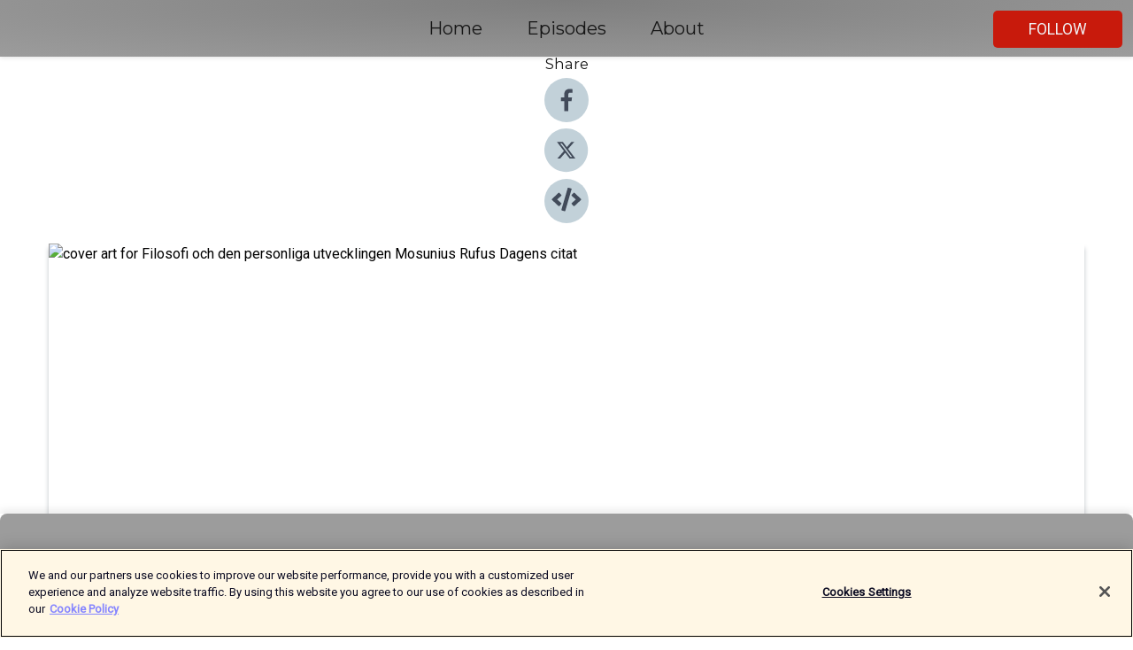

--- FILE ---
content_type: text/html; charset=utf-8
request_url: https://shows.acast.com/626da8200241f800124dd210/episodes/filosofi-och-den-personliga-utvecklingen-mosunius-rufus-dage
body_size: 13556
content:
<!DOCTYPE html><html><head><meta charSet="utf-8"/><meta name="viewport" content="width=device-width"/><meta name="theme-color" content="#9c9c9c"/><link rel="icon" type="image/png" href="https://open-images.acast.com/shows/626da8200241f800124dd210/show-cover.png?height=32"/><link rel="stylesheet" data-href="https://fonts.googleapis.com/css?family=Roboto|Montserrat" data-optimized-fonts="true"/><link type="application/rss+xml" rel="alternate" title="Öppet Sinne" href="https://feeds.acast.com/public/shows/paul-del-valle-podcast"/><title>Filosofi och den personliga utvecklingen Mosunius Rufus Dagens citat - Öppet Sinne | Acast</title><meta name="description" content="Listen to Filosofi och den personliga utvecklingen Mosunius Rufus Dagens citat from Öppet Sinne. Filosofi och den personliga utvecklingen, Mosunius Rufus Dagen citatSwish: 12 33 76 18 06https://open.spotify.com/show/3UouhPb4NyE3HnNielcqli?si=54ee83b8a1d54d85Stötta Öppet sinne på Patreon https://www.patreon.com/oppetsinneInstagram https://www.instagram.com/pauldelvalle/?hl=svYoutube https://www.youtube.com/channel/UCAQXDkNpHStIp_AWv--DoLA﻿"/><meta name="keywords" content="Öppet Sinne,spirituell,meditation,stoicism,inreresan,samtal,djupasamtal,öpppetsinne,pauldelvalle,utforska,Education, Health &amp; Fitness, Religion &amp; Spirituality"/><meta property="fb:app_id" content="1835552990005756"/><meta property="og:type" content="video.other"/><meta property="og:title" content="Filosofi och den personliga utvecklingen Mosunius Rufus Dagens citat | Öppet Sinne"/><meta property="og:description" content=""/><meta property="og:image" content="https://open-images.acast.com/shows/626da8200241f800124dd210/show-cover.png?height=315"/><meta property="og:image:width" content="315"/><meta property="og:image:height" content="315"/><meta property="og:url" content="https://shows.acast.com/paul-del-valle-podcast/episodes/filosofi-och-den-personliga-utvecklingen-mosunius-rufus-dage"/><meta property="og:audio" content="https://open.acast.com/public/streams/626da8200241f800124dd210/episodes/63a02f9ffff9190011cfbc05.mp3"/><meta property="og:audio:secure_url" content="https://open.acast.com/public/streams/626da8200241f800124dd210/episodes/63a02f9ffff9190011cfbc05.mp3"/><meta property="og:audio:type" content="audio/mpeg"/><meta name="twitter:card" content="player"/><meta name="twitter:url" content="https://shows.acast.com/paul-del-valle-podcast/episodes/filosofi-och-den-personliga-utvecklingen-mosunius-rufus-dage?ref=twitter"/><meta name="twitter:title" content="Filosofi och den personliga utvecklingen Mosunius Rufus Dagens citat | Öppet Sinne"/><meta name="twitter:site" content="@acast"/><meta name="twitter:description" content="Öppet Sinne med Paul Del Valle bjuder på en stor variation gäster, med ett brett spektrum av samtal. Det kan handla om allt från karriär, träning, ..."/><meta name="twitter:image" content="https://open-images.acast.com/shows/626da8200241f800124dd210/show-cover.png?height=500"/><meta name="twitter:player" content="https://embed.acast.com/$/626da8200241f800124dd210/63a02f9ffff9190011cfbc05??ref=twitter"/><meta name="twitter:player:width" content="400"/><meta name="twitter:player:height" content="190"/><link rel="apple-touch-icon" href="https://open-images.acast.com/shows/626da8200241f800124dd210/show-cover.png?height=60"/><link rel="apple-touch-icon" sizes="76x76" href="https://open-images.acast.com/shows/626da8200241f800124dd210/show-cover.png?height=72"/><link rel="apple-touch-icon" sizes="120x120" href="https://open-images.acast.com/shows/626da8200241f800124dd210/show-cover.png?height=120"/><link rel="apple-touch-icon" sizes="152x152" href="https://open-images.acast.com/shows/626da8200241f800124dd210/show-cover.png?height=152"/><link rel="alternate" type="application/json+oembed" href="https://shows.acast.com/api/oembed/626da8200241f800124dd210/63a02f9ffff9190011cfbc05"/><link rel="canonical" href="https://shows.acast.com/paul-del-valle-podcast/episodes/filosofi-och-den-personliga-utvecklingen-mosunius-rufus-dage"/><meta name="next-head-count" content="35"/><script type="text/javascript">
            (function (w, d, s, l, i) {
            w[l] = w[l] || []; w[l].push({
              'gtm.start':
                new Date().getTime(), event: 'gtm.js'
            }); var f = d.getElementsByTagName(s)[0],
              j = d.createElement(s), dl = l != 'dataLayer' ? '&l=' + l : ''; j.async = true; j.src =
                'https://www.googletagmanager.com/gtm.js?id=' + i + dl; f.parentNode.insertBefore(j, f);
          })(window, document, 'script', 'dataLayer', 'GTM-TN7LJVGR');</script><script type="text/javascript" src="https://cdn.cookielaw.org/consent/95cc7393-f677-4c0d-a249-abbd2bbe4231/OtAutoBlock.js"></script><script src="https://cdn.cookielaw.org/scripttemplates/otSDKStub.js" data-document-language="true" type="text/javascript" data-domain-script="95cc7393-f677-4c0d-a249-abbd2bbe4231"></script><script>function OptanonWrapper() { }</script><link rel="preload" href="/_next/static/css/21a6880349adffd5.css" as="style"/><link rel="stylesheet" href="/_next/static/css/21a6880349adffd5.css" data-n-g=""/><noscript data-n-css=""></noscript><script defer="" nomodule="" src="/_next/static/chunks/polyfills-c67a75d1b6f99dc8.js"></script><script src="/_next/static/chunks/webpack-df327beb42713f18.js" defer=""></script><script src="/_next/static/chunks/framework-0c7baedefba6b077.js" defer=""></script><script src="/_next/static/chunks/main-4e36df1213707c60.js" defer=""></script><script src="/_next/static/chunks/pages/_app-5705366bc2612c9e.js" defer=""></script><script src="/_next/static/chunks/29107295-52d5ccd9ad2558b9.js" defer=""></script><script src="/_next/static/chunks/257-d641aca84f2a97d6.js" defer=""></script><script src="/_next/static/chunks/646-2a49ecc9e97ef284.js" defer=""></script><script src="/_next/static/chunks/56-a3b1de0b6cd98599.js" defer=""></script><script src="/_next/static/chunks/pages/%5BshowId%5D/episodes/%5BepisodeId%5D-d28e1352f8cb2c35.js" defer=""></script><script src="/_next/static/IAEo1PJG76N2s-ezzkHD6/_buildManifest.js" defer=""></script><script src="/_next/static/IAEo1PJG76N2s-ezzkHD6/_ssgManifest.js" defer=""></script><style data-styled="" data-styled-version="5.3.11">.fAIITM{font-size:2rem;line-height:2rem;}/*!sc*/
data-styled.g2[id="Typography__H1-fsVRJa"]{content:"fAIITM,"}/*!sc*/
.TuejL{font-size:1.3rem;line-height:1.3rem;font-weight:bold;}/*!sc*/
data-styled.g3[id="Typography__H2-jQFsNJ"]{content:"TuejL,"}/*!sc*/
.idhiFy{font-size:1.05rem;line-height:1.05rem;}/*!sc*/
data-styled.g5[id="Typography__H4-fQhpZD"]{content:"idhiFy,"}/*!sc*/
.jsuaZQ{font-size:1rem;}/*!sc*/
data-styled.g6[id="Typography__Body-glXwcD"]{content:"jsuaZQ,"}/*!sc*/
.jzoSpE{-webkit-text-decoration:none;text-decoration:none;color:inherit;}/*!sc*/
data-styled.g13[id="Link__LinkElement-gcUHji"]{content:"jzoSpE,"}/*!sc*/
.gUOBUF.gUOBUF{font-size:1.1em;min-height:40px;min-width:146px;padding:8px 16px;overflow:hidden;display:-webkit-box;display:-webkit-flex;display:-ms-flexbox;display:flex;-webkit-text-decoration:none;text-decoration:none;-webkit-box-pack:center;-webkit-justify-content:center;-ms-flex-pack:center;justify-content:center;-webkit-transition:background-color 0.5s;transition:background-color 0.5s;border:none;}/*!sc*/
.gUOBUF.gUOBUF:hover{cursor:pointer;color:#F0F2F5;background-color:#e6382a;border:none;}/*!sc*/
.gUOBUF.gUOBUF:active{outline:0 !important;}/*!sc*/
.gUOBUF.gUOBUF:focus{outline:0 !important;}/*!sc*/
data-styled.g14[id="Buttons__StyledButton-evkogA"]{content:"gUOBUF,"}/*!sc*/
.bTZZBG{-webkit-align-self:center;-ms-flex-item-align:center;align-self:center;margin:0 5px;}/*!sc*/
data-styled.g15[id="Buttons__Wrapper-fDfwDG"]{content:"bTZZBG,"}/*!sc*/
.caMxkz{color:#F0F2F5;background-color:#c81a0c;border-radius:5px;}/*!sc*/
.caMxkz:focus{border-color:#F0F2F5;color:#F0F2F5;background-color:#c81a0c;border-radius:5px;}/*!sc*/
data-styled.g17[id="Buttons__ButtonBase-deOWHa"]{content:"caMxkz,"}/*!sc*/
.jucQmV.jucQmV{text-transform:uppercase;}/*!sc*/
data-styled.g18[id="SubscribeButton__FollowButton-kYSCrx"]{content:"jucQmV,"}/*!sc*/
.esfzLv{position:absolute;right:12px;top:12px;}/*!sc*/
data-styled.g19[id="Drawer__SubscribeWrapper-fdZssw"]{content:"esfzLv,"}/*!sc*/
.kWUhyh{width:50px;height:50px;position:fixed;left:5px;top:5px;cursor:pointer;background:#c81a0c;border-radius:5px;}/*!sc*/
.kWUhyh span,.kWUhyh:before,.kWUhyh:after{height:2px;border-radius:2px;width:40%;position:absolute;left:50%;margin-left:-25%;background:#F0F2F5;}/*!sc*/
.kWUhyh span{top:50%;margin-top:-1px;text-indent:-9999px;}/*!sc*/
.kWUhyh:before,.kWUhyh:after{content:'';-webkit-transition:all 0.3s ease;-webkit-transition:all 0.3s ease;transition:all 0.3s ease;}/*!sc*/
.kWUhyh:before{top:30%;width:30%;}/*!sc*/
.kWUhyh:after{bottom:30%;width:50%;}/*!sc*/
.kWUhyh span.active{display:none;}/*!sc*/
.kWUhyh.active:before{-webkit-transform:rotate(135deg);-webkit-transform:rotate(135deg);-ms-transform:rotate(135deg);transform:rotate(135deg);top:45%;width:50%;}/*!sc*/
.kWUhyh.active:after{-webkit-transform:rotate(-135deg);-webkit-transform:rotate(-135deg);-ms-transform:rotate(-135deg);transform:rotate(-135deg);top:45%;width:50%;}/*!sc*/
data-styled.g20[id="Drawer__Hamburger-jihBTa"]{content:"kWUhyh,"}/*!sc*/
.cFMpeB .ant-drawer-header{border-bottom:0px;}/*!sc*/
.cFMpeB .ant-list-item-content-single{-webkit-box-pack:center;-webkit-justify-content:center;-ms-flex-pack:center;justify-content:center;}/*!sc*/
data-styled.g22[id="Drawer__FullDrawer-cIjuH"]{content:"cFMpeB,"}/*!sc*/
.hnzhl{z-index:1001;display:-webkit-box;display:-webkit-flex;display:-ms-flexbox;display:flex;-webkit-box-pack:center;-webkit-justify-content:center;-ms-flex-pack:center;justify-content:center;-webkit-align-items:center;-webkit-box-align:center;-ms-flex-align:center;align-items:center;background:#9c9c9c;color:#161616;min-height:64px;box-shadow:0 1px 5px 0 rgba(0,0,0,0.12);background-image:radial-gradient( ellipse at top,#7e7e7e,#9c9c9c );}/*!sc*/
data-styled.g27[id="Header__TopBarElement-jCfqCz"]{content:"hnzhl,"}/*!sc*/
.kkFmye{width:100%;position:fixed;top:0px;left:0px;right:0px;background:transparent;margin:0px;padding:0;z-index:1001;}/*!sc*/
data-styled.g30[id="Header-fhmhdH"]{content:"kkFmye,"}/*!sc*/
.cAXslU{-webkit-align-items:center;-webkit-box-align:center;-ms-flex-align:center;align-items:center;display:-webkit-box;display:-webkit-flex;display:-ms-flexbox;display:flex;-webkit-box-pack:center;-webkit-justify-content:center;-ms-flex-pack:center;justify-content:center;text-align:center;font-size:12px;line-height:12px;font-weight:bold;text-transform:uppercase;margin:5px;}/*!sc*/
data-styled.g31[id="Subscribe__IconName-joHuOw"]{content:"cAXslU,"}/*!sc*/
.fmvySL{margin:5px 10px 5px 5px;}/*!sc*/
data-styled.g32[id="Subscribe__ButtonIconName-jvvJDm"]{content:"fmvySL,"}/*!sc*/
.csGLkN{display:-webkit-box;display:-webkit-flex;display:-ms-flexbox;display:flex;padding:2px 5px;cursor:pointer;word-break:break-all;-webkit-text-decoration:none;text-decoration:none;border:1px solid #161616;margin:0px 5px;border-radius:15px;background:#9c9c9c;color:#161616;}/*!sc*/
.csGLkN path{fill:#161616;}/*!sc*/
.csGLkN:hover{background:#161616;}/*!sc*/
.csGLkN:hover .Subscribe__IconName-joHuOw{color:#9c9c9c;}/*!sc*/
.csGLkN:hover path{fill:#9c9c9c;}/*!sc*/
data-styled.g33[id="Subscribe__SubscribeButton-iuXdSK"]{content:"csGLkN,"}/*!sc*/
.iDZLbp{-webkit-align-items:center;-webkit-box-align:center;-ms-flex-align:center;align-items:center;display:-webkit-box;display:-webkit-flex;display:-ms-flexbox;display:flex;-webkit-box-pack:center;-webkit-justify-content:center;-ms-flex-pack:center;justify-content:center;margin:5px;}/*!sc*/
data-styled.g34[id="Subscribe__Icon-kulOCb"]{content:"iDZLbp,"}/*!sc*/
.jhFzSe{margin:5px 5px 5px 10px;}/*!sc*/
data-styled.g35[id="Subscribe__ButtonIcon-hylJEF"]{content:"jhFzSe,"}/*!sc*/
.gClvvs{padding:10px 20px;background:#9c9c9c;color:#161616;border-top:1px solid #7e7e7e;background-image:radial-gradient( ellipse at top,#bababa,transparent ),radial-gradient(ellipse at bottom,#7e7e7e,transparent);margin-bottom:calc(140px - 4px);}/*!sc*/
data-styled.g36[id="Footer-dMCvEp"]{content:"gClvvs,"}/*!sc*/
.iboUMz{display:-webkit-box;display:-webkit-flex;display:-ms-flexbox;display:flex;-webkit-flex-direction:column;-ms-flex-direction:column;flex-direction:column;justify-items:center;-webkit-align-items:center;-webkit-box-align:center;-ms-flex-align:center;align-items:center;}/*!sc*/
data-styled.g37[id="Footer__Content-dmqHcg"]{content:"iboUMz,"}/*!sc*/
.cVYDWG{text-align:center;padding:10px 0;color:#161616;}/*!sc*/
data-styled.g38[id="Footer__FooterText-dFsehJ"]{content:"cVYDWG,"}/*!sc*/
.jGzwzM{margin-top:20px;font-size:12px;text-align:center;padding:10px 0;color:#161616;}/*!sc*/
.jGzwzM a{color:#161616;-webkit-text-decoration:underline;text-decoration:underline;}/*!sc*/
data-styled.g39[id="Footer__FooterAcastText-gtKwXx"]{content:"jGzwzM,"}/*!sc*/
.cDyTQl.cDyTQl{width:100%;margin:64px auto 0px auto;min-height:100vh;}/*!sc*/
data-styled.g41[id="DefaultLayout__Body-cLUEfV"]{content:"cDyTQl,"}/*!sc*/
.iOGpAj .ant-modal-title{-webkit-letter-spacing:0px;-moz-letter-spacing:0px;-ms-letter-spacing:0px;letter-spacing:0px;font-family:'Telegraf-Bold';font-size:1.25rem;}/*!sc*/
data-styled.g42[id="DefaultLayout__ModalStyled-gYuvQJ"]{content:"iOGpAj,"}/*!sc*/
.dYsFaX{left:0px;right:0px;height:140px;z-index:999;position:fixed;bottom:0px;box-shadow:0 -3px 10px 0 rgba(0,0,0,0.1);background-color:transparent;text-align:center;}/*!sc*/
data-styled.g43[id="DefaultLayout__PlayerFooterElement-iYPywt"]{content:"dYsFaX,"}/*!sc*/
.gXgcXL{display:block;width:100%;height:140px;border:none;top:0px;position:absolute;}/*!sc*/
data-styled.g44[id="DefaultLayout__Iframe-dGHxkF"]{content:"gXgcXL,"}/*!sc*/
*{font-family:Roboto,Verdana,Geneva,Tahoma,sans-serif;}/*!sc*/
h1,h2,h3,h4,h5,h6{font-family:Montserrat;}/*!sc*/
body{margin:0;padding:0;line-height:1.5;-webkit-font-smoothing:antialiased;}/*!sc*/
a{-webkit-text-decoration:none;text-decoration:none;}/*!sc*/
a:hover{color:inherit;}/*!sc*/
.ant-modal-mask{z-index:1001!important;}/*!sc*/
.ant-modal-wrap{z-index:1001!important;}/*!sc*/
data-styled.g45[id="sc-global-enLAFf1"]{content:"sc-global-enLAFf1,"}/*!sc*/
.jORMYd span[role='img']{margin-right:1rem;}/*!sc*/
.jORMYd.jORMYd{height:auto;font-size:1.1rem;border:0px !important;color:#F0F2F5;background-color:#c81a0c;border:none;border-radius:5px;}/*!sc*/
.jORMYd.jORMYd:hover{-webkit-transform:scale(1.03);-ms-transform:scale(1.03);transform:scale(1.03);cursor:pointer;color:#F0F2F5;}/*!sc*/
data-styled.g46[id="PlayButton__PlayButtonStyled-PLKwP"]{content:"jORMYd,"}/*!sc*/
.ioAIAL{-webkit-align-items:flex-start !important;-webkit-box-align:flex-start !important;-ms-flex-align:flex-start !important;align-items:flex-start !important;-webkit-box-pack:start;-webkit-justify-content:flex-start;-ms-flex-pack:start;justify-content:flex-start;background-color:#fefefe;border-radius:8px;padding:10px 15px !important;margin-top:6px;}/*!sc*/
.ioAIAL .ant-list-item-action{display:-webkit-inline-box;display:-webkit-inline-flex;display:-ms-inline-flexbox;display:inline-flex;-webkit-align-items:center;-webkit-box-align:center;-ms-flex-align:center;align-items:center;margin-inline-start:12px !important;}/*!sc*/
.ioAIAL .ant-list-item-action li{height:100%;display:-webkit-box;display:-webkit-flex;display:-ms-flexbox;display:flex;-webkit-align-items:center;-webkit-box-align:center;-ms-flex-align:center;align-items:center;-webkit-box-pack:center;-webkit-justify-content:center;-ms-flex-pack:center;justify-content:center;}/*!sc*/
data-styled.g47[id="EpisodeListItem__ListItemStyled-iBBHlu"]{content:"ioAIAL,"}/*!sc*/
.iiDLiW{margin-bottom:0.1em;font-weight:bold;}/*!sc*/
data-styled.g48[id="EpisodeListItem__TitleStyled-bnvvwp"]{content:"iiDLiW,"}/*!sc*/
.bUVPdL{width:98px;height:98px;margin-right:10px;border-radius:8px;}/*!sc*/
data-styled.g49[id="EpisodeListItem__EpisodeCover-dETuO"]{content:"bUVPdL,"}/*!sc*/
.jSKFLZ{word-break:break-word;word-wrap:break-word;overflow-wrap:break-word;margin:15px 0px 5px 0px;line-height:21px;height:40px;overflow:hidden;text-overflow:ellipsis;-webkit-line-clamp:2;display:-webkit-box;-webkit-box-orient:vertical;color:#424B5A;}/*!sc*/
data-styled.g50[id="EpisodeListItem__FeatCardSummary-ixygAI"]{content:"jSKFLZ,"}/*!sc*/
.ibWqjy{display:-webkit-box;display:-webkit-flex;display:-ms-flexbox;display:flex;-webkit-flex-direction:column;-ms-flex-direction:column;flex-direction:column;-webkit-box-pack:top;-webkit-justify-content:top;-ms-flex-pack:top;justify-content:top;width:100%;min-height:98px;}/*!sc*/
data-styled.g51[id="EpisodeListItem__EpisodeInfo-dMuDjN"]{content:"ibWqjy,"}/*!sc*/
.hVOIhM{font-size:12px;color:#424B5A;padding:5px 10px 5px 0px;}/*!sc*/
.hVOIhM span[role='img']{margin-right:5px;}/*!sc*/
data-styled.g52[id="EpisodeListItem__Duration-ZldaQ"]{content:"hVOIhM,"}/*!sc*/
.fuCtWx{font-size:12px;color:#424B5A;padding:5px 10px;}/*!sc*/
.fuCtWx span[role='img']{margin-right:5px;}/*!sc*/
data-styled.g53[id="EpisodeListItem__DatePublish-ibxPoH"]{content:"fuCtWx,"}/*!sc*/
.HauGd{font-size:12px;color:#424B5A;padding:5px 10px;}/*!sc*/
data-styled.g54[id="EpisodeListItem__Seasons-cKCWbE"]{content:"HauGd,"}/*!sc*/
.kkRkKW{-webkit-transition:all 0.3s ease-in-out;transition:all 0.3s ease-in-out;}/*!sc*/
.kkRkKW path{-webkit-transition:all 0.2s ease-in-out;transition:all 0.2s ease-in-out;}/*!sc*/
.kkRkKW:hover{-webkit-transform:scale(1.1);-ms-transform:scale(1.1);transform:scale(1.1);}/*!sc*/
.kkRkKW:hover path{fill:#ffffff;}/*!sc*/
.kkRkKW:hover circle{fill:#3b5998;}/*!sc*/
data-styled.g59[id="facebook__FacebookStyled-bhyJAj"]{content:"kkRkKW,"}/*!sc*/
.fqSfOD{-webkit-transition:all 0.3s ease-in-out;transition:all 0.3s ease-in-out;}/*!sc*/
.fqSfOD path{-webkit-transition:all 0.2s ease-in-out;transition:all 0.2s ease-in-out;}/*!sc*/
.fqSfOD:hover{-webkit-transform:scale(1.1);-ms-transform:scale(1.1);transform:scale(1.1);}/*!sc*/
.fqSfOD:hover path.logo{fill:#fafafa;}/*!sc*/
.fqSfOD:hover path.background{fill:#040404;}/*!sc*/
data-styled.g60[id="twitter__TwitterStyled-iHYlhf"]{content:"fqSfOD,"}/*!sc*/
.hIgNOY{-webkit-transition:all 0.3s ease-in-out;transition:all 0.3s ease-in-out;}/*!sc*/
.hIgNOY path{-webkit-transition:all 0.2s ease-in-out;transition:all 0.2s ease-in-out;}/*!sc*/
.hIgNOY:hover{-webkit-transform:scale(1.1);-ms-transform:scale(1.1);transform:scale(1.1);}/*!sc*/
.hIgNOY:hover path{fill:#ffffff;}/*!sc*/
.hIgNOY:hover circle{fill:#00bfa5;}/*!sc*/
data-styled.g61[id="embed__EmbedStyled-hGbveb"]{content:"hIgNOY,"}/*!sc*/
.fulAmV{display:-webkit-box;display:-webkit-flex;display:-ms-flexbox;display:flex;padding:0;list-style:none;-webkit-box-pack:center;-webkit-justify-content:center;-ms-flex-pack:center;justify-content:center;-webkit-align-items:center;-webkit-box-align:center;-ms-flex-align:center;align-items:center;-webkit-flex-direction:column;-ms-flex-direction:column;flex-direction:column;}/*!sc*/
.fulAmV li{margin:0 10px;}/*!sc*/
data-styled.g64[id="Socials__SocialIcons-gdSusr"]{content:"fulAmV,"}/*!sc*/
.dDciAv{text-align:center;color:#161616;}/*!sc*/
data-styled.g65[id="Socials__ItemTitle-dkqnEN"]{content:"dDciAv,"}/*!sc*/
.inYIcH{padding:15px 10px;border-top:slimBorder;border-right:slimBorder;border-left:slimBorder;border-bottom:none;text-align:justify;max-height:150px;overflow:hidden;border-radius:4px;box-shadow:inset 0 -10px 10px -10px rgba(0,0,0,0.25);}/*!sc*/
data-styled.g67[id="EpisodeSummary__Wrapper-fDPOry"]{content:"inYIcH,"}/*!sc*/
.jlpHIe{margin:0 5px;}/*!sc*/
data-styled.g69[id="Episode__Dot-crDYYK"]{content:"jlpHIe,"}/*!sc*/
.gkykcU{max-width:1200px;margin:30px auto;padding:0 15px;}/*!sc*/
data-styled.g70[id="Episode__Wrapper-kRXjvm"]{content:"gkykcU,"}/*!sc*/
.cVEzJV{position:relative;padding-bottom:100%;display:block;box-shadow:#bdc3c7 0 5px 5px;width:100%;margin:0 auto;}/*!sc*/
data-styled.g71[id="Episode__Cover-kvqYbk"]{content:"cVEzJV,"}/*!sc*/
.lclhAL{position:absolute;left:0;height:auto;width:100%;border-radius:6px;-webkit-transition:all 0.5s ease-in;transition:all 0.5s ease-in;}/*!sc*/
data-styled.g72[id="Episode__Image-hfuGvq"]{content:"lclhAL,"}/*!sc*/
.eeFwQc{padding:15px 0 15px 0;margin:0px 0px;}/*!sc*/
data-styled.g73[id="Episode__TitleWrapper-iSiqHS"]{content:"eeFwQc,"}/*!sc*/
.glAVQZ{display:-webkit-box;display:-webkit-flex;display:-ms-flexbox;display:flex;-webkit-flex-direction:row;-ms-flex-direction:row;flex-direction:row;-webkit-align-items:center;-webkit-box-align:center;-ms-flex-align:center;align-items:center;-webkit-box-pack:justify;-webkit-justify-content:space-between;-ms-flex-pack:justify;justify-content:space-between;width:100%;padding-right:30px;}/*!sc*/
data-styled.g74[id="Episode__EpisodeInfoWrapperWithButton-elobSB"]{content:"glAVQZ,"}/*!sc*/
.hcCOhk{display:-webkit-box;display:-webkit-flex;display:-ms-flexbox;display:flex;margin-right:15px;}/*!sc*/
data-styled.g75[id="Episode__EpisodeInfoWrapper-faoqtZ"]{content:"hcCOhk,"}/*!sc*/
.GFrje{display:block;margin-bottom:5px;}/*!sc*/
data-styled.g76[id="Episode__DatePublish-eUcRXA"]{content:"GFrje,"}/*!sc*/
.ZGbYc{margin:5vh 0;}/*!sc*/
data-styled.g77[id="Episode__MoreEpisodes-kFxnzW"]{content:"ZGbYc,"}/*!sc*/
.jmTpns{display:-webkit-box;display:-webkit-flex;display:-ms-flexbox;display:flex;text-align:center;-webkit-box-pack:center;-webkit-justify-content:center;-ms-flex-pack:center;justify-content:center;margin-top:20px;margin-bottom:-10px;}/*!sc*/
data-styled.g79[id="Episode__ButtonWrapper-iVKpxA"]{content:"jmTpns,"}/*!sc*/
</style><link rel="stylesheet" href="https://fonts.googleapis.com/css?family=Roboto|Montserrat"/></head><body><div id="__next"><section class="ant-layout css-17eed5t"><header class="Header-fhmhdH kkFmye"><div class="Header__TopBarElement-jCfqCz hnzhl"><div class="ant-row ant-row-end css-17eed5t"><div class="Drawer__Hamburger-jihBTa kWUhyh"><span class=""></span></div><div class="Drawer__SubscribeWrapper-fdZssw esfzLv"><div><button id="drawer-follow-button" type="button" class="ant-btn css-17eed5t ant-btn-default Buttons__StyledButton-evkogA gUOBUF Buttons__ButtonBase-deOWHa SubscribeButton__FollowButton-kYSCrx caMxkz jucQmV"><span class="Buttons__Wrapper-fDfwDG bTZZBG">Follow</span></button></div></div></div></div></header><main class="ant-layout-content DefaultLayout__Body-cLUEfV cDyTQl css-17eed5t"><div class="Episode__Wrapper-kRXjvm gkykcU"><div class="ant-row ant-row-center css-17eed5t" style="margin-left:-10px;margin-right:-10px"><div style="padding-left:10px;padding-right:10px" class="ant-col ant-col-xs-0 ant-col-sm-0 ant-col-md-2 css-17eed5t"><div><h4 class="Typography__H4-fQhpZD Socials__ItemTitle-dkqnEN idhiFy dDciAv">Share</h4><ul class="Socials__SocialIcons-gdSusr fulAmV"><li id="share-icon-facebook"><a href="http://www.facebook.com/sharer/sharer.php?u=https://shows.acast.com/paul-del-valle-podcast/episodes/filosofi-och-den-personliga-utvecklingen-mosunius-rufus-dage" target="_blank" rel="noopener noreferrer"><svg viewBox="-384 -256 1024 1024" width="50" height="50" class="facebook__FacebookStyled-bhyJAj kkRkKW"><circle cx="128" cy="256" r="512" fill="#C2D1D9"></circle><path fill="#424B5A" d="M76.7 512V283H0v-91h76.7v-71.7C76.7 42.4 124.3 0 193.8 0c33.3 0 61.9 2.5 70.2 3.6V85h-48.2c-37.8 0-45.1 18-45.1 44.3V192H256l-11.7 91h-73.6v229"></path></svg></a></li><li id="share-icon-twitter"><a href="http://x.com/intent/tweet?url=https://shows.acast.com/paul-del-valle-podcast/episodes/filosofi-och-den-personliga-utvecklingen-mosunius-rufus-dage&amp;via=acast&amp;text=Öppet Sinne" target="_blank" rel="noopener noreferrer"><svg xmlns="http://www.w3.org/2000/svg" shape-rendering="geometricPrecision" text-rendering="geometricPrecision" image-rendering="optimizeQuality" fill-rule="evenodd" clip-rule="evenodd" viewBox="0 0 520 520" width="50" height="50" class="twitter__TwitterStyled-iHYlhf fqSfOD"><path class="background" fill="#C2D1D9" d="M256 0c141.385 0 256 114.615 256 256S397.385 512 256 512 0 397.385 0 256 114.615 0 256 0z"></path><path class="logo" fill="#424B5A" fill-rule="nonzero" d="M318.64 157.549h33.401l-72.973 83.407 85.85 113.495h-67.222l-52.647-68.836-60.242 68.836h-33.423l78.052-89.212-82.354-107.69h68.924l47.59 62.917 55.044-62.917zm-11.724 176.908h18.51L205.95 176.493h-19.86l120.826 157.964z"></path></svg></a></li><li id="share-icon-embed"><a><svg viewBox="-160 -190 960 960" width="50" height="50" class="embed__EmbedStyled-hGbveb hIgNOY"><circle cx="320" cy="290" r="480" fill="#C2D1D9"></circle><path fill="#424B5A" d="M278.9 511.5l-61-17.7c-6.4-1.8-10-8.5-8.2-14.9L346.2 8.7c1.8-6.4 8.5-10 14.9-8.2l61 17.7c6.4 1.8 10 8.5 8.2 14.9L293.8 503.3c-1.9 6.4-8.5 10.1-14.9 8.2zm-114-112.2l43.5-46.4c4.6-4.9 4.3-12.7-.8-17.2L117 256l90.6-79.7c5.1-4.5 5.5-12.3.8-17.2l-43.5-46.4c-4.5-4.8-12.1-5.1-17-.5L3.8 247.2c-5.1 4.7-5.1 12.8 0 17.5l144.1 135.1c4.9 4.6 12.5 4.4 17-.5zm327.2.6l144.1-135.1c5.1-4.7 5.1-12.8 0-17.5L492.1 112.1c-4.8-4.5-12.4-4.3-17 .5L431.6 159c-4.6 4.9-4.3 12.7.8 17.2L523 256l-90.6 79.7c-5.1 4.5-5.5 12.3-.8 17.2l43.5 46.4c4.5 4.9 12.1 5.1 17 .6z"></path></svg></a></li></ul></div></div><div style="padding-left:10px;padding-right:10px" class="ant-col ant-col-xs-12 ant-col-sm-12 ant-col-md-6 css-17eed5t"><div class="Episode__Cover-kvqYbk cVEzJV"><img src="https://open-images.acast.com/shows/626da8200241f800124dd210/show-cover.png?height=750" alt="cover art for Filosofi och den personliga utvecklingen Mosunius Rufus Dagens citat" class="Episode__Image-hfuGvq lclhAL"/></div><br/><button episode="[object Object]" type="button" class="ant-btn css-17eed5t ant-btn-default ant-btn-lg ant-btn-block PlayButton__PlayButtonStyled-PLKwP jORMYd"><span role="img" aria-label="play-circle" class="anticon anticon-play-circle"><svg viewBox="64 64 896 896" focusable="false" data-icon="play-circle" width="1em" height="1em" fill="currentColor" aria-hidden="true"><path d="M512 64C264.6 64 64 264.6 64 512s200.6 448 448 448 448-200.6 448-448S759.4 64 512 64zm144.1 454.9L437.7 677.8a8.02 8.02 0 01-12.7-6.5V353.7a8 8 0 0112.7-6.5L656.1 506a7.9 7.9 0 010 12.9z"></path></svg></span>Play</button></div><div style="padding-left:10px;padding-right:10px" class="ant-col ant-col-xs-24 ant-col-sm-24 ant-col-md-16 css-17eed5t"><div class="ant-row css-17eed5t"><h1 class="Typography__H1-fsVRJa fAIITM">Öppet Sinne</h1></div><div class="ant-row css-17eed5t"><div class="Episode__TitleWrapper-iSiqHS eeFwQc"><h2 class="Typography__H2-jQFsNJ TuejL">Filosofi och den personliga utvecklingen Mosunius Rufus Dagens citat</h2><div class="Episode__EpisodeInfoWrapperWithButton-elobSB glAVQZ"><div class="Episode__EpisodeInfoWrapper-faoqtZ hcCOhk"><div class="Episode__Dot-crDYYK jlpHIe">•</div><time dateTime="2023-01-10T00:32:07.397Z" class="Episode__DatePublish-eUcRXA GFrje">tisdag 10 januari 2023</time></div></div></div></div><div class="EpisodeSummary__Wrapper-fDPOry inYIcH"><div><p>Filosofi och den personliga utvecklingen, Mosunius Rufus Dagen citat</p><p>Swish: 12 33 76 18 06</p><p>https://open.spotify.com/show/3UouhPb4NyE3HnNielcqli?si=54ee83b8a1d54d85</p><p>Stötta Öppet sinne på Patreon <a href="https://www.patreon.com/oppetsinne" rel="nofollow" target="_blank">https://www.patreon.com/oppetsinne</a></p><p>Instagram <a href="https://www.instagram.com/pauldelvalle/?hl=sv" rel="nofollow" target="_blank">https://www.instagram.com/pauldelvalle/?hl=sv</a></p><p>Youtube <a href="https://www.youtube.com/channel/UCAQXDkNpHStIp_AWv--DoLA" rel="nofollow" target="_blank">https://www.youtube.com/channel/UCAQXDkNpHStIp_AWv--DoLA</a>﻿</p></div></div><button type="button" class="ant-btn css-17eed5t ant-btn-text"><span role="img" aria-label="caret-down" class="anticon anticon-caret-down"><svg viewBox="0 0 1024 1024" focusable="false" data-icon="caret-down" width="1em" height="1em" fill="currentColor" aria-hidden="true"><path d="M840.4 300H183.6c-19.7 0-30.7 20.8-18.5 35l328.4 380.8c9.4 10.9 27.5 10.9 37 0L858.9 335c12.2-14.2 1.2-35-18.5-35z"></path></svg></span>Show more</button><div class="Episode__ButtonWrapper-iVKpxA jmTpns"></div><div class="ant-row ant-row-left css-17eed5t" style="margin-top:-5px;margin-bottom:-5px"><a href="https://feeds.acast.com/public/shows/paul-del-valle-podcast" id="subscribe-item-RSS" target="_blank" rel="noopener noreferrer nofollow" class="Subscribe__SubscribeButton-iuXdSK csGLkN"><div class="Subscribe__Icon-kulOCb Subscribe__ButtonIcon-hylJEF iDZLbp jhFzSe"><svg viewBox="0 0 40 40" width="15" height="15"><path fill-rule="evenodd" clip-rule="evenodd" d="M1.48178 0.000801672C22.4588 0.750313 39.2494 17.6483 39.9992 38.5179C40.026 39.3216 39.3744 39.991 38.571 39.9998H34.2863C33.5186 39.9998 32.8938 39.3841 32.8581 38.616C32.1529 21.5491 18.4598 7.84699 1.39252 7.1507C0.615921 7.11506 0.00892639 6.49006 0.00892639 5.72248V1.42902C0.00892639 0.625313 0.678406 -0.0260538 1.48178 0.000801672ZM27.1184 38.4915C26.3686 24.6912 15.3177 13.6224 1.49963 12.8724C0.687332 12.828 0 13.4798 0 14.3006V18.5946C0 19.3441 0.580215 19.9779 1.33003 20.0228C11.3098 20.6741 19.3167 28.6546 19.9684 38.661C20.013 39.411 20.6468 39.991 21.3966 39.991H25.6902C26.5114 39.991 27.163 39.3035 27.1184 38.4915ZM11.4436 34.2781C11.4436 37.4383 8.88177 39.991 5.73075 39.991C2.57973 39.991 0.00892639 37.429 0.00892639 34.2781C0.00892639 31.1273 2.5708 28.5653 5.72182 28.5653C8.87284 28.5653 11.4436 31.118 11.4436 34.2781Z" fill="white"></path></svg></div><div class="Typography__Body-glXwcD Subscribe__IconName-joHuOw Subscribe__ButtonIconName-jvvJDm jsuaZQ cAXslU fmvySL">RSS</div></a></div></div></div><div class="Episode__MoreEpisodes-kFxnzW ZGbYc"><div><div class="ant-row ant-row-space-between css-17eed5t"><h4 class="Typography__H4-fQhpZD idhiFy">More episodes</h4><a href="/paul-del-valle-podcast/episodes" class="Link__LinkElement-gcUHji jzoSpE"><h4 class="Typography__H4-fQhpZD idhiFy">View all episodes</h4></a></div><div class="ant-list ant-list-split css-17eed5t"><div class="ant-spin-nested-loading css-17eed5t"><div class="ant-spin-container"><ul class="ant-list-items"><li class="ant-list-item EpisodeListItem__ListItemStyled-iBBHlu ioAIAL"><a id="episode-card-313:_Palestina,_och_varför_jag_inte_spelat_in_på_länge" href="/paul-del-valle-podcast/episodes/313-palestina-och-varfor-jag-inte-jag-inte-spelat-in-pa-lang" class="Link__LinkElement-gcUHji jzoSpE"><span class="ant-avatar ant-avatar-circle ant-avatar-image EpisodeListItem__EpisodeCover-dETuO bUVPdL css-17eed5t"><img src="https://open-images.acast.com/shows/626da8200241f800124dd210/show-cover.png?height=250"/></span></a><div class="EpisodeListItem__EpisodeInfo-dMuDjN ibWqjy"><a id="episode-card-313:_Palestina,_och_varför_jag_inte_spelat_in_på_länge" href="/paul-del-valle-podcast/episodes/313-palestina-och-varfor-jag-inte-jag-inte-spelat-in-pa-lang" class="Link__LinkElement-gcUHji jzoSpE"><h2 class="Typography__H2-jQFsNJ EpisodeListItem__TitleStyled-bnvvwp TuejL iiDLiW">313. 313: Palestina, och varför jag inte spelat in på länge</h2></a><div><span class="EpisodeListItem__Duration-ZldaQ hVOIhM"><span role="img" aria-label="clock-circle" class="anticon anticon-clock-circle"><svg viewBox="64 64 896 896" focusable="false" data-icon="clock-circle" width="1em" height="1em" fill="currentColor" aria-hidden="true"><path d="M512 64C264.6 64 64 264.6 64 512s200.6 448 448 448 448-200.6 448-448S759.4 64 512 64zm0 820c-205.4 0-372-166.6-372-372s166.6-372 372-372 372 166.6 372 372-166.6 372-372 372z"></path><path d="M686.7 638.6L544.1 535.5V288c0-4.4-3.6-8-8-8H488c-4.4 0-8 3.6-8 8v275.4c0 2.6 1.2 5 3.3 6.5l165.4 120.6c3.6 2.6 8.6 1.8 11.2-1.7l28.6-39c2.6-3.7 1.8-8.7-1.8-11.2z"></path></svg></span> <!-- -->21:02</span>|<time dateTime="2025-10-17T09:10:39.636Z" class="EpisodeListItem__DatePublish-ibxPoH fuCtWx"><span role="img" aria-label="calendar" class="anticon anticon-calendar"><svg viewBox="64 64 896 896" focusable="false" data-icon="calendar" width="1em" height="1em" fill="currentColor" aria-hidden="true"><path d="M880 184H712v-64c0-4.4-3.6-8-8-8h-56c-4.4 0-8 3.6-8 8v64H384v-64c0-4.4-3.6-8-8-8h-56c-4.4 0-8 3.6-8 8v64H144c-17.7 0-32 14.3-32 32v664c0 17.7 14.3 32 32 32h736c17.7 0 32-14.3 32-32V216c0-17.7-14.3-32-32-32zm-40 656H184V460h656v380zM184 392V256h128v48c0 4.4 3.6 8 8 8h56c4.4 0 8-3.6 8-8v-48h256v48c0 4.4 3.6 8 8 8h56c4.4 0 8-3.6 8-8v-48h128v136H184z"></path></svg></span> <!-- -->fredag 17 oktober 2025</time>|<span class="EpisodeListItem__Seasons-cKCWbE HauGd"><span>Ep.<!-- --> <!-- -->313</span></span></div><div class="EpisodeListItem__FeatCardSummary-ixygAI jSKFLZ">I det här avsnittet får ni svar om varför jag inte poddat på länge. Pratar även om Palestina och folkm*rdet.Stötta Öppet sinne på Patreon https://www.patreon.com/oppetsinneSwish: 12 33 76 18 06Instagram https://www.instagram.com/pauldelvalle/?hl=svYoutube https://www.youtube.com/channel/UCAQXDkNpHStIp_AWv--DoLA﻿</div></div><ul class="ant-list-item-action"><li><button episode="[object Object]" type="button" class="ant-btn css-17eed5t ant-btn-default ant-btn-lg PlayButton__PlayButtonStyled-PLKwP jORMYd"><span role="img" aria-label="play-circle" class="anticon anticon-play-circle"><svg viewBox="64 64 896 896" focusable="false" data-icon="play-circle" width="1em" height="1em" fill="currentColor" aria-hidden="true"><path d="M512 64C264.6 64 64 264.6 64 512s200.6 448 448 448 448-200.6 448-448S759.4 64 512 64zm144.1 454.9L437.7 677.8a8.02 8.02 0 01-12.7-6.5V353.7a8 8 0 0112.7-6.5L656.1 506a7.9 7.9 0 010 12.9z"></path></svg></span>Play</button></li></ul></li><li class="ant-list-item EpisodeListItem__ListItemStyled-iBBHlu ioAIAL"><a id="episode-card-312__Antonio,_när_rättvisan_blir_orättvis._Den_här_&quot;dokumentären&quot;_är_ett_stort_problem." href="/paul-del-valle-podcast/episodes/312-antonio-nar-rattvisan-blir-orattvis" class="Link__LinkElement-gcUHji jzoSpE"><span class="ant-avatar ant-avatar-circle ant-avatar-image EpisodeListItem__EpisodeCover-dETuO bUVPdL css-17eed5t"><img src="https://open-images.acast.com/shows/626da8200241f800124dd210/show-cover.png?height=250"/></span></a><div class="EpisodeListItem__EpisodeInfo-dMuDjN ibWqjy"><a id="episode-card-312__Antonio,_när_rättvisan_blir_orättvis._Den_här_&quot;dokumentären&quot;_är_ett_stort_problem." href="/paul-del-valle-podcast/episodes/312-antonio-nar-rattvisan-blir-orattvis" class="Link__LinkElement-gcUHji jzoSpE"><h2 class="Typography__H2-jQFsNJ EpisodeListItem__TitleStyled-bnvvwp TuejL iiDLiW">312. 312  Antonio, när rättvisan blir orättvis. Den här &quot;dokumentären&quot; är ett stort problem.</h2></a><div><span class="EpisodeListItem__Duration-ZldaQ hVOIhM"><span role="img" aria-label="clock-circle" class="anticon anticon-clock-circle"><svg viewBox="64 64 896 896" focusable="false" data-icon="clock-circle" width="1em" height="1em" fill="currentColor" aria-hidden="true"><path d="M512 64C264.6 64 64 264.6 64 512s200.6 448 448 448 448-200.6 448-448S759.4 64 512 64zm0 820c-205.4 0-372-166.6-372-372s166.6-372 372-372 372 166.6 372 372-166.6 372-372 372z"></path><path d="M686.7 638.6L544.1 535.5V288c0-4.4-3.6-8-8-8H488c-4.4 0-8 3.6-8 8v275.4c0 2.6 1.2 5 3.3 6.5l165.4 120.6c3.6 2.6 8.6 1.8 11.2-1.7l28.6-39c2.6-3.7 1.8-8.7-1.8-11.2z"></path></svg></span> <!-- -->26:24</span>|<time dateTime="2025-03-07T12:25:42.908Z" class="EpisodeListItem__DatePublish-ibxPoH fuCtWx"><span role="img" aria-label="calendar" class="anticon anticon-calendar"><svg viewBox="64 64 896 896" focusable="false" data-icon="calendar" width="1em" height="1em" fill="currentColor" aria-hidden="true"><path d="M880 184H712v-64c0-4.4-3.6-8-8-8h-56c-4.4 0-8 3.6-8 8v64H384v-64c0-4.4-3.6-8-8-8h-56c-4.4 0-8 3.6-8 8v64H144c-17.7 0-32 14.3-32 32v664c0 17.7 14.3 32 32 32h736c17.7 0 32-14.3 32-32V216c0-17.7-14.3-32-32-32zm-40 656H184V460h656v380zM184 392V256h128v48c0 4.4 3.6 8 8 8h56c4.4 0 8-3.6 8-8v-48h256v48c0 4.4 3.6 8 8 8h56c4.4 0 8-3.6 8-8v-48h128v136H184z"></path></svg></span> <!-- -->fredag 7 mars 2025</time>|<span class="EpisodeListItem__Seasons-cKCWbE HauGd"><span>Ep.<!-- --> <!-- -->312</span></span></div><div class="EpisodeListItem__FeatCardSummary-ixygAI jSKFLZ">Anjo har släppt sin dokumentär Antonio när rättvisan blir orättvis. Jag har sett den, läst förundersökningen och domarna. I det här avsnittet berättar jag varför den här "dokumentären" är ett stort problem. Gör man en dokumentär som ska vara opartisk då kan man inte undanhålla vittnesmål, samt undanhålla andra brott huvudrollsinnehavaren begått. Swish: 12 33 76 18 06Stötta Öppet sinne på Patreon https://www.patreon.com/oppetsinneInstagram https://www.instagram.com/pauldelvalle/?hl=svYoutube https://www.youtube.com/channel/UCAQXDkNpHStIp_AWv--DoLA﻿</div></div><ul class="ant-list-item-action"><li><button episode="[object Object]" type="button" class="ant-btn css-17eed5t ant-btn-default ant-btn-lg PlayButton__PlayButtonStyled-PLKwP jORMYd"><span role="img" aria-label="play-circle" class="anticon anticon-play-circle"><svg viewBox="64 64 896 896" focusable="false" data-icon="play-circle" width="1em" height="1em" fill="currentColor" aria-hidden="true"><path d="M512 64C264.6 64 64 264.6 64 512s200.6 448 448 448 448-200.6 448-448S759.4 64 512 64zm144.1 454.9L437.7 677.8a8.02 8.02 0 01-12.7-6.5V353.7a8 8 0 0112.7-6.5L656.1 506a7.9 7.9 0 010 12.9z"></path></svg></span>Play</button></li></ul></li><li class="ant-list-item EpisodeListItem__ListItemStyled-iBBHlu ioAIAL"><a id="episode-card-311:_Tiden_flyger_bort,_Öppnar_mitt_sinne" href="/paul-del-valle-podcast/episodes/311-tiden-flyger-bort-oppnar-mitt-sinne" class="Link__LinkElement-gcUHji jzoSpE"><span class="ant-avatar ant-avatar-circle ant-avatar-image EpisodeListItem__EpisodeCover-dETuO bUVPdL css-17eed5t"><img src="https://open-images.acast.com/shows/626da8200241f800124dd210/show-cover.png?height=250"/></span></a><div class="EpisodeListItem__EpisodeInfo-dMuDjN ibWqjy"><a id="episode-card-311:_Tiden_flyger_bort,_Öppnar_mitt_sinne" href="/paul-del-valle-podcast/episodes/311-tiden-flyger-bort-oppnar-mitt-sinne" class="Link__LinkElement-gcUHji jzoSpE"><h2 class="Typography__H2-jQFsNJ EpisodeListItem__TitleStyled-bnvvwp TuejL iiDLiW">311. 311: Tiden flyger bort, Öppnar mitt sinne</h2></a><div><span class="EpisodeListItem__Duration-ZldaQ hVOIhM"><span role="img" aria-label="clock-circle" class="anticon anticon-clock-circle"><svg viewBox="64 64 896 896" focusable="false" data-icon="clock-circle" width="1em" height="1em" fill="currentColor" aria-hidden="true"><path d="M512 64C264.6 64 64 264.6 64 512s200.6 448 448 448 448-200.6 448-448S759.4 64 512 64zm0 820c-205.4 0-372-166.6-372-372s166.6-372 372-372 372 166.6 372 372-166.6 372-372 372z"></path><path d="M686.7 638.6L544.1 535.5V288c0-4.4-3.6-8-8-8H488c-4.4 0-8 3.6-8 8v275.4c0 2.6 1.2 5 3.3 6.5l165.4 120.6c3.6 2.6 8.6 1.8 11.2-1.7l28.6-39c2.6-3.7 1.8-8.7-1.8-11.2z"></path></svg></span> <!-- -->25:29</span>|<time dateTime="2024-10-10T19:12:45.684Z" class="EpisodeListItem__DatePublish-ibxPoH fuCtWx"><span role="img" aria-label="calendar" class="anticon anticon-calendar"><svg viewBox="64 64 896 896" focusable="false" data-icon="calendar" width="1em" height="1em" fill="currentColor" aria-hidden="true"><path d="M880 184H712v-64c0-4.4-3.6-8-8-8h-56c-4.4 0-8 3.6-8 8v64H384v-64c0-4.4-3.6-8-8-8h-56c-4.4 0-8 3.6-8 8v64H144c-17.7 0-32 14.3-32 32v664c0 17.7 14.3 32 32 32h736c17.7 0 32-14.3 32-32V216c0-17.7-14.3-32-32-32zm-40 656H184V460h656v380zM184 392V256h128v48c0 4.4 3.6 8 8 8h56c4.4 0 8-3.6 8-8v-48h256v48c0 4.4 3.6 8 8 8h56c4.4 0 8-3.6 8-8v-48h128v136H184z"></path></svg></span> <!-- -->torsdag 10 oktober 2024</time>|<span class="EpisodeListItem__Seasons-cKCWbE HauGd"><span>Ep.<!-- --> <!-- -->311</span></span></div><div class="EpisodeListItem__FeatCardSummary-ixygAI jSKFLZ">Delar lite tankar om hur fort tiden går och varför det varit tyst från mig en längre tid. Swish: 12 33 76 18 06Stötta Öppet sinne på Patreon https://www.patreon.com/oppetsinneInstagram https://www.instagram.com/pauldelvalle/?hl=svYoutube https://www.youtube.com/channel/UCAQXDkNpHStIp_AWv--DoLA﻿</div></div><ul class="ant-list-item-action"><li><button episode="[object Object]" type="button" class="ant-btn css-17eed5t ant-btn-default ant-btn-lg PlayButton__PlayButtonStyled-PLKwP jORMYd"><span role="img" aria-label="play-circle" class="anticon anticon-play-circle"><svg viewBox="64 64 896 896" focusable="false" data-icon="play-circle" width="1em" height="1em" fill="currentColor" aria-hidden="true"><path d="M512 64C264.6 64 64 264.6 64 512s200.6 448 448 448 448-200.6 448-448S759.4 64 512 64zm144.1 454.9L437.7 677.8a8.02 8.02 0 01-12.7-6.5V353.7a8 8 0 0112.7-6.5L656.1 506a7.9 7.9 0 010 12.9z"></path></svg></span>Play</button></li></ul></li><li class="ant-list-item EpisodeListItem__ListItemStyled-iBBHlu ioAIAL"><a id="episode-card-310:_Amor_Fati" href="/paul-del-valle-podcast/episodes/310-amor-fati" class="Link__LinkElement-gcUHji jzoSpE"><span class="ant-avatar ant-avatar-circle ant-avatar-image EpisodeListItem__EpisodeCover-dETuO bUVPdL css-17eed5t"><img src="https://open-images.acast.com/shows/626da8200241f800124dd210/show-cover.png?height=250"/></span></a><div class="EpisodeListItem__EpisodeInfo-dMuDjN ibWqjy"><a id="episode-card-310:_Amor_Fati" href="/paul-del-valle-podcast/episodes/310-amor-fati" class="Link__LinkElement-gcUHji jzoSpE"><h2 class="Typography__H2-jQFsNJ EpisodeListItem__TitleStyled-bnvvwp TuejL iiDLiW">310. 310: Amor Fati</h2></a><div><span class="EpisodeListItem__Duration-ZldaQ hVOIhM"><span role="img" aria-label="clock-circle" class="anticon anticon-clock-circle"><svg viewBox="64 64 896 896" focusable="false" data-icon="clock-circle" width="1em" height="1em" fill="currentColor" aria-hidden="true"><path d="M512 64C264.6 64 64 264.6 64 512s200.6 448 448 448 448-200.6 448-448S759.4 64 512 64zm0 820c-205.4 0-372-166.6-372-372s166.6-372 372-372 372 166.6 372 372-166.6 372-372 372z"></path><path d="M686.7 638.6L544.1 535.5V288c0-4.4-3.6-8-8-8H488c-4.4 0-8 3.6-8 8v275.4c0 2.6 1.2 5 3.3 6.5l165.4 120.6c3.6 2.6 8.6 1.8 11.2-1.7l28.6-39c2.6-3.7 1.8-8.7-1.8-11.2z"></path></svg></span> <!-- -->20:28</span>|<time dateTime="2024-08-28T09:54:50.262Z" class="EpisodeListItem__DatePublish-ibxPoH fuCtWx"><span role="img" aria-label="calendar" class="anticon anticon-calendar"><svg viewBox="64 64 896 896" focusable="false" data-icon="calendar" width="1em" height="1em" fill="currentColor" aria-hidden="true"><path d="M880 184H712v-64c0-4.4-3.6-8-8-8h-56c-4.4 0-8 3.6-8 8v64H384v-64c0-4.4-3.6-8-8-8h-56c-4.4 0-8 3.6-8 8v64H144c-17.7 0-32 14.3-32 32v664c0 17.7 14.3 32 32 32h736c17.7 0 32-14.3 32-32V216c0-17.7-14.3-32-32-32zm-40 656H184V460h656v380zM184 392V256h128v48c0 4.4 3.6 8 8 8h56c4.4 0 8-3.6 8-8v-48h256v48c0 4.4 3.6 8 8 8h56c4.4 0 8-3.6 8-8v-48h128v136H184z"></path></svg></span> <!-- -->onsdag 28 augusti 2024</time>|<span class="EpisodeListItem__Seasons-cKCWbE HauGd"><span>Ep.<!-- --> <!-- -->310</span></span></div><div class="EpisodeListItem__FeatCardSummary-ixygAI jSKFLZ">Fredrich Nietzche är en av de första filosoferna jag läste. Hans bok, Den glada vetenskapen, hade då en stor inverkan på mig. I det här avsnittet berättar jag om tanken bakom, Amor Fati, och frågan om du skulle leva ditt liv igen och igen ställs på sin spets. Swish: 12 33 76 18 06Stötta Öppet sinne på Patreon https://www.patreon.com/oppetsinneInstagram https://www.instagram.com/pauldelvalle/?hl=svYoutube https://www.youtube.com/channel/UCAQXDkNpHStIp_AWv--DoLA﻿</div></div><ul class="ant-list-item-action"><li><button episode="[object Object]" type="button" class="ant-btn css-17eed5t ant-btn-default ant-btn-lg PlayButton__PlayButtonStyled-PLKwP jORMYd"><span role="img" aria-label="play-circle" class="anticon anticon-play-circle"><svg viewBox="64 64 896 896" focusable="false" data-icon="play-circle" width="1em" height="1em" fill="currentColor" aria-hidden="true"><path d="M512 64C264.6 64 64 264.6 64 512s200.6 448 448 448 448-200.6 448-448S759.4 64 512 64zm144.1 454.9L437.7 677.8a8.02 8.02 0 01-12.7-6.5V353.7a8 8 0 0112.7-6.5L656.1 506a7.9 7.9 0 010 12.9z"></path></svg></span>Play</button></li></ul></li><li class="ant-list-item EpisodeListItem__ListItemStyled-iBBHlu ioAIAL"><a id="episode-card-309:_Stäng_av_och_koppla_av!_Öppnar_mitt_sinne" href="/paul-del-valle-podcast/episodes/309-stang-av-och-koppla-av-oppnar-mitt-sinne" class="Link__LinkElement-gcUHji jzoSpE"><span class="ant-avatar ant-avatar-circle ant-avatar-image EpisodeListItem__EpisodeCover-dETuO bUVPdL css-17eed5t"><img src="https://open-images.acast.com/shows/626da8200241f800124dd210/show-cover.png?height=250"/></span></a><div class="EpisodeListItem__EpisodeInfo-dMuDjN ibWqjy"><a id="episode-card-309:_Stäng_av_och_koppla_av!_Öppnar_mitt_sinne" href="/paul-del-valle-podcast/episodes/309-stang-av-och-koppla-av-oppnar-mitt-sinne" class="Link__LinkElement-gcUHji jzoSpE"><h2 class="Typography__H2-jQFsNJ EpisodeListItem__TitleStyled-bnvvwp TuejL iiDLiW">309: Stäng av och koppla av! Öppnar mitt sinne</h2></a><div><span class="EpisodeListItem__Duration-ZldaQ hVOIhM"><span role="img" aria-label="clock-circle" class="anticon anticon-clock-circle"><svg viewBox="64 64 896 896" focusable="false" data-icon="clock-circle" width="1em" height="1em" fill="currentColor" aria-hidden="true"><path d="M512 64C264.6 64 64 264.6 64 512s200.6 448 448 448 448-200.6 448-448S759.4 64 512 64zm0 820c-205.4 0-372-166.6-372-372s166.6-372 372-372 372 166.6 372 372-166.6 372-372 372z"></path><path d="M686.7 638.6L544.1 535.5V288c0-4.4-3.6-8-8-8H488c-4.4 0-8 3.6-8 8v275.4c0 2.6 1.2 5 3.3 6.5l165.4 120.6c3.6 2.6 8.6 1.8 11.2-1.7l28.6-39c2.6-3.7 1.8-8.7-1.8-11.2z"></path></svg></span> <!-- -->15:14</span>|<time dateTime="2024-08-22T10:19:03.542Z" class="EpisodeListItem__DatePublish-ibxPoH fuCtWx"><span role="img" aria-label="calendar" class="anticon anticon-calendar"><svg viewBox="64 64 896 896" focusable="false" data-icon="calendar" width="1em" height="1em" fill="currentColor" aria-hidden="true"><path d="M880 184H712v-64c0-4.4-3.6-8-8-8h-56c-4.4 0-8 3.6-8 8v64H384v-64c0-4.4-3.6-8-8-8h-56c-4.4 0-8 3.6-8 8v64H144c-17.7 0-32 14.3-32 32v664c0 17.7 14.3 32 32 32h736c17.7 0 32-14.3 32-32V216c0-17.7-14.3-32-32-32zm-40 656H184V460h656v380zM184 392V256h128v48c0 4.4 3.6 8 8 8h56c4.4 0 8-3.6 8-8v-48h256v48c0 4.4 3.6 8 8 8h56c4.4 0 8-3.6 8-8v-48h128v136H184z"></path></svg></span> <!-- -->torsdag 22 augusti 2024</time><span class="EpisodeListItem__Seasons-cKCWbE HauGd"></span></div><div class="EpisodeListItem__FeatCardSummary-ixygAI jSKFLZ">Idag pratar jag om vikten av att våga ta semester på riktigt, att stänga av och koppla av.Swish: 12 33 76 18 06Stötta Öppet sinne på Patreon https://www.patreon.com/oppetsinneInstagram https://www.instagram.com/pauldelvalle/?hl=svYoutube https://www.youtube.com/channel/UCAQXDkNpHStIp_AWv--DoLA﻿</div></div><ul class="ant-list-item-action"><li><button episode="[object Object]" type="button" class="ant-btn css-17eed5t ant-btn-default ant-btn-lg PlayButton__PlayButtonStyled-PLKwP jORMYd"><span role="img" aria-label="play-circle" class="anticon anticon-play-circle"><svg viewBox="64 64 896 896" focusable="false" data-icon="play-circle" width="1em" height="1em" fill="currentColor" aria-hidden="true"><path d="M512 64C264.6 64 64 264.6 64 512s200.6 448 448 448 448-200.6 448-448S759.4 64 512 64zm144.1 454.9L437.7 677.8a8.02 8.02 0 01-12.7-6.5V353.7a8 8 0 0112.7-6.5L656.1 506a7.9 7.9 0 010 12.9z"></path></svg></span>Play</button></li></ul></li><li class="ant-list-item EpisodeListItem__ListItemStyled-iBBHlu ioAIAL"><a id="episode-card-308:_Titta_inåt_och_sårbarhet,_Öppnar_mitt_sinne" href="/paul-del-valle-podcast/episodes/308-titta-inat-och-sarbarhet-oppnar-mitt-sinne" class="Link__LinkElement-gcUHji jzoSpE"><span class="ant-avatar ant-avatar-circle ant-avatar-image EpisodeListItem__EpisodeCover-dETuO bUVPdL css-17eed5t"><img src="https://open-images.acast.com/shows/626da8200241f800124dd210/show-cover.png?height=250"/></span></a><div class="EpisodeListItem__EpisodeInfo-dMuDjN ibWqjy"><a id="episode-card-308:_Titta_inåt_och_sårbarhet,_Öppnar_mitt_sinne" href="/paul-del-valle-podcast/episodes/308-titta-inat-och-sarbarhet-oppnar-mitt-sinne" class="Link__LinkElement-gcUHji jzoSpE"><h2 class="Typography__H2-jQFsNJ EpisodeListItem__TitleStyled-bnvvwp TuejL iiDLiW">308. 308: Titta inåt och sårbarhet, Öppnar mitt sinne</h2></a><div><span class="EpisodeListItem__Duration-ZldaQ hVOIhM"><span role="img" aria-label="clock-circle" class="anticon anticon-clock-circle"><svg viewBox="64 64 896 896" focusable="false" data-icon="clock-circle" width="1em" height="1em" fill="currentColor" aria-hidden="true"><path d="M512 64C264.6 64 64 264.6 64 512s200.6 448 448 448 448-200.6 448-448S759.4 64 512 64zm0 820c-205.4 0-372-166.6-372-372s166.6-372 372-372 372 166.6 372 372-166.6 372-372 372z"></path><path d="M686.7 638.6L544.1 535.5V288c0-4.4-3.6-8-8-8H488c-4.4 0-8 3.6-8 8v275.4c0 2.6 1.2 5 3.3 6.5l165.4 120.6c3.6 2.6 8.6 1.8 11.2-1.7l28.6-39c2.6-3.7 1.8-8.7-1.8-11.2z"></path></svg></span> <!-- -->18:27</span>|<time dateTime="2024-08-09T10:47:19.482Z" class="EpisodeListItem__DatePublish-ibxPoH fuCtWx"><span role="img" aria-label="calendar" class="anticon anticon-calendar"><svg viewBox="64 64 896 896" focusable="false" data-icon="calendar" width="1em" height="1em" fill="currentColor" aria-hidden="true"><path d="M880 184H712v-64c0-4.4-3.6-8-8-8h-56c-4.4 0-8 3.6-8 8v64H384v-64c0-4.4-3.6-8-8-8h-56c-4.4 0-8 3.6-8 8v64H144c-17.7 0-32 14.3-32 32v664c0 17.7 14.3 32 32 32h736c17.7 0 32-14.3 32-32V216c0-17.7-14.3-32-32-32zm-40 656H184V460h656v380zM184 392V256h128v48c0 4.4 3.6 8 8 8h56c4.4 0 8-3.6 8-8v-48h256v48c0 4.4 3.6 8 8 8h56c4.4 0 8-3.6 8-8v-48h128v136H184z"></path></svg></span> <!-- -->fredag 9 augusti 2024</time>|<span class="EpisodeListItem__Seasons-cKCWbE HauGd"><span>Ep.<!-- --> <!-- -->308</span></span></div><div class="EpisodeListItem__FeatCardSummary-ixygAI jSKFLZ">I det här avsnittet berättar jag lite om min egen resa av att titta inåt och vad det inneburit för mig. Vad betyder sårbarhet för dig? Swish: 12 33 76 18 06Stötta Öppet sinne på Patreon https://www.patreon.com/oppetsinneInstagram https://www.instagram.com/pauldelvalle/?hl=svYoutube https://www.youtube.com/channel/UCAQXDkNpHStIp_AWv--DoLA﻿</div></div><ul class="ant-list-item-action"><li><button episode="[object Object]" type="button" class="ant-btn css-17eed5t ant-btn-default ant-btn-lg PlayButton__PlayButtonStyled-PLKwP jORMYd"><span role="img" aria-label="play-circle" class="anticon anticon-play-circle"><svg viewBox="64 64 896 896" focusable="false" data-icon="play-circle" width="1em" height="1em" fill="currentColor" aria-hidden="true"><path d="M512 64C264.6 64 64 264.6 64 512s200.6 448 448 448 448-200.6 448-448S759.4 64 512 64zm144.1 454.9L437.7 677.8a8.02 8.02 0 01-12.7-6.5V353.7a8 8 0 0112.7-6.5L656.1 506a7.9 7.9 0 010 12.9z"></path></svg></span>Play</button></li></ul></li><li class="ant-list-item EpisodeListItem__ListItemStyled-iBBHlu ioAIAL"><a id="episode-card-307:_Överstimulans_och_poddens_framtid._Öppnar_mitt_sinne" href="/paul-del-valle-podcast/episodes/307-overstimulans-och-podden-framtid-oppnar-mitt-sinne" class="Link__LinkElement-gcUHji jzoSpE"><span class="ant-avatar ant-avatar-circle ant-avatar-image EpisodeListItem__EpisodeCover-dETuO bUVPdL css-17eed5t"><img src="https://open-images.acast.com/shows/626da8200241f800124dd210/show-cover.png?height=250"/></span></a><div class="EpisodeListItem__EpisodeInfo-dMuDjN ibWqjy"><a id="episode-card-307:_Överstimulans_och_poddens_framtid._Öppnar_mitt_sinne" href="/paul-del-valle-podcast/episodes/307-overstimulans-och-podden-framtid-oppnar-mitt-sinne" class="Link__LinkElement-gcUHji jzoSpE"><h2 class="Typography__H2-jQFsNJ EpisodeListItem__TitleStyled-bnvvwp TuejL iiDLiW">307. 307: Överstimulans och poddens framtid. Öppnar mitt sinne</h2></a><div><span class="EpisodeListItem__Duration-ZldaQ hVOIhM"><span role="img" aria-label="clock-circle" class="anticon anticon-clock-circle"><svg viewBox="64 64 896 896" focusable="false" data-icon="clock-circle" width="1em" height="1em" fill="currentColor" aria-hidden="true"><path d="M512 64C264.6 64 64 264.6 64 512s200.6 448 448 448 448-200.6 448-448S759.4 64 512 64zm0 820c-205.4 0-372-166.6-372-372s166.6-372 372-372 372 166.6 372 372-166.6 372-372 372z"></path><path d="M686.7 638.6L544.1 535.5V288c0-4.4-3.6-8-8-8H488c-4.4 0-8 3.6-8 8v275.4c0 2.6 1.2 5 3.3 6.5l165.4 120.6c3.6 2.6 8.6 1.8 11.2-1.7l28.6-39c2.6-3.7 1.8-8.7-1.8-11.2z"></path></svg></span> <!-- -->16:01</span>|<time dateTime="2024-07-31T19:24:35.869Z" class="EpisodeListItem__DatePublish-ibxPoH fuCtWx"><span role="img" aria-label="calendar" class="anticon anticon-calendar"><svg viewBox="64 64 896 896" focusable="false" data-icon="calendar" width="1em" height="1em" fill="currentColor" aria-hidden="true"><path d="M880 184H712v-64c0-4.4-3.6-8-8-8h-56c-4.4 0-8 3.6-8 8v64H384v-64c0-4.4-3.6-8-8-8h-56c-4.4 0-8 3.6-8 8v64H144c-17.7 0-32 14.3-32 32v664c0 17.7 14.3 32 32 32h736c17.7 0 32-14.3 32-32V216c0-17.7-14.3-32-32-32zm-40 656H184V460h656v380zM184 392V256h128v48c0 4.4 3.6 8 8 8h56c4.4 0 8-3.6 8-8v-48h256v48c0 4.4 3.6 8 8 8h56c4.4 0 8-3.6 8-8v-48h128v136H184z"></path></svg></span> <!-- -->onsdag 31 juli 2024</time>|<span class="EpisodeListItem__Seasons-cKCWbE HauGd"><span>Ep.<!-- --> <!-- -->307</span></span></div><div class="EpisodeListItem__FeatCardSummary-ixygAI jSKFLZ">Välkomna tillbaka till Öppet sinne. I det här avsnittet pratar jag om överstimulans och podden framtid. Swish: 12 33 76 18 06Stötta Öppet sinne på Patreon https://www.patreon.com/oppetsinneInstagram https://www.instagram.com/pauldelvalle/?hl=svYoutube https://www.youtube.com/channel/UCAQXDkNpHStIp_AWv--DoLA﻿</div></div><ul class="ant-list-item-action"><li><button episode="[object Object]" type="button" class="ant-btn css-17eed5t ant-btn-default ant-btn-lg PlayButton__PlayButtonStyled-PLKwP jORMYd"><span role="img" aria-label="play-circle" class="anticon anticon-play-circle"><svg viewBox="64 64 896 896" focusable="false" data-icon="play-circle" width="1em" height="1em" fill="currentColor" aria-hidden="true"><path d="M512 64C264.6 64 64 264.6 64 512s200.6 448 448 448 448-200.6 448-448S759.4 64 512 64zm144.1 454.9L437.7 677.8a8.02 8.02 0 01-12.7-6.5V353.7a8 8 0 0112.7-6.5L656.1 506a7.9 7.9 0 010 12.9z"></path></svg></span>Play</button></li></ul></li><li class="ant-list-item EpisodeListItem__ListItemStyled-iBBHlu ioAIAL"><a id="episode-card-306_Israel_och_Palestina" href="/paul-del-valle-podcast/episodes/306-israel-och-palestina" class="Link__LinkElement-gcUHji jzoSpE"><span class="ant-avatar ant-avatar-circle ant-avatar-image EpisodeListItem__EpisodeCover-dETuO bUVPdL css-17eed5t"><img src="https://open-images.acast.com/shows/626da8200241f800124dd210/show-cover.png?height=250"/></span></a><div class="EpisodeListItem__EpisodeInfo-dMuDjN ibWqjy"><a id="episode-card-306_Israel_och_Palestina" href="/paul-del-valle-podcast/episodes/306-israel-och-palestina" class="Link__LinkElement-gcUHji jzoSpE"><h2 class="Typography__H2-jQFsNJ EpisodeListItem__TitleStyled-bnvvwp TuejL iiDLiW">306. 306 Israel och Palestina</h2></a><div><span class="EpisodeListItem__Duration-ZldaQ hVOIhM"><span role="img" aria-label="clock-circle" class="anticon anticon-clock-circle"><svg viewBox="64 64 896 896" focusable="false" data-icon="clock-circle" width="1em" height="1em" fill="currentColor" aria-hidden="true"><path d="M512 64C264.6 64 64 264.6 64 512s200.6 448 448 448 448-200.6 448-448S759.4 64 512 64zm0 820c-205.4 0-372-166.6-372-372s166.6-372 372-372 372 166.6 372 372-166.6 372-372 372z"></path><path d="M686.7 638.6L544.1 535.5V288c0-4.4-3.6-8-8-8H488c-4.4 0-8 3.6-8 8v275.4c0 2.6 1.2 5 3.3 6.5l165.4 120.6c3.6 2.6 8.6 1.8 11.2-1.7l28.6-39c2.6-3.7 1.8-8.7-1.8-11.2z"></path></svg></span> <!-- -->30:52</span>|<time dateTime="2023-10-16T11:11:23.063Z" class="EpisodeListItem__DatePublish-ibxPoH fuCtWx"><span role="img" aria-label="calendar" class="anticon anticon-calendar"><svg viewBox="64 64 896 896" focusable="false" data-icon="calendar" width="1em" height="1em" fill="currentColor" aria-hidden="true"><path d="M880 184H712v-64c0-4.4-3.6-8-8-8h-56c-4.4 0-8 3.6-8 8v64H384v-64c0-4.4-3.6-8-8-8h-56c-4.4 0-8 3.6-8 8v64H144c-17.7 0-32 14.3-32 32v664c0 17.7 14.3 32 32 32h736c17.7 0 32-14.3 32-32V216c0-17.7-14.3-32-32-32zm-40 656H184V460h656v380zM184 392V256h128v48c0 4.4 3.6 8 8 8h56c4.4 0 8-3.6 8-8v-48h256v48c0 4.4 3.6 8 8 8h56c4.4 0 8-3.6 8-8v-48h128v136H184z"></path></svg></span> <!-- -->måndag 16 oktober 2023</time>|<span class="EpisodeListItem__Seasons-cKCWbE HauGd"><span>Ep.<!-- --> <!-- -->306</span></span></div><div class="EpisodeListItem__FeatCardSummary-ixygAI jSKFLZ">Israel och Palestina</div></div><ul class="ant-list-item-action"><li><button episode="[object Object]" type="button" class="ant-btn css-17eed5t ant-btn-default ant-btn-lg PlayButton__PlayButtonStyled-PLKwP jORMYd"><span role="img" aria-label="play-circle" class="anticon anticon-play-circle"><svg viewBox="64 64 896 896" focusable="false" data-icon="play-circle" width="1em" height="1em" fill="currentColor" aria-hidden="true"><path d="M512 64C264.6 64 64 264.6 64 512s200.6 448 448 448 448-200.6 448-448S759.4 64 512 64zm144.1 454.9L437.7 677.8a8.02 8.02 0 01-12.7-6.5V353.7a8 8 0 0112.7-6.5L656.1 506a7.9 7.9 0 010 12.9z"></path></svg></span>Play</button></li></ul></li><li class="ant-list-item EpisodeListItem__ListItemStyled-iBBHlu ioAIAL"><a id="episode-card-Tack_för_allt" href="/paul-del-valle-podcast/episodes/tack-for-allt" class="Link__LinkElement-gcUHji jzoSpE"><span class="ant-avatar ant-avatar-circle ant-avatar-image EpisodeListItem__EpisodeCover-dETuO bUVPdL css-17eed5t"><img src="https://open-images.acast.com/shows/626da8200241f800124dd210/show-cover.png?height=250"/></span></a><div class="EpisodeListItem__EpisodeInfo-dMuDjN ibWqjy"><a id="episode-card-Tack_för_allt" href="/paul-del-valle-podcast/episodes/tack-for-allt" class="Link__LinkElement-gcUHji jzoSpE"><h2 class="Typography__H2-jQFsNJ EpisodeListItem__TitleStyled-bnvvwp TuejL iiDLiW">Tack för allt</h2></a><div><span class="EpisodeListItem__Duration-ZldaQ hVOIhM"><span role="img" aria-label="clock-circle" class="anticon anticon-clock-circle"><svg viewBox="64 64 896 896" focusable="false" data-icon="clock-circle" width="1em" height="1em" fill="currentColor" aria-hidden="true"><path d="M512 64C264.6 64 64 264.6 64 512s200.6 448 448 448 448-200.6 448-448S759.4 64 512 64zm0 820c-205.4 0-372-166.6-372-372s166.6-372 372-372 372 166.6 372 372-166.6 372-372 372z"></path><path d="M686.7 638.6L544.1 535.5V288c0-4.4-3.6-8-8-8H488c-4.4 0-8 3.6-8 8v275.4c0 2.6 1.2 5 3.3 6.5l165.4 120.6c3.6 2.6 8.6 1.8 11.2-1.7l28.6-39c2.6-3.7 1.8-8.7-1.8-11.2z"></path></svg></span> <!-- -->25:33</span>|<time dateTime="2023-01-24T23:17:15.851Z" class="EpisodeListItem__DatePublish-ibxPoH fuCtWx"><span role="img" aria-label="calendar" class="anticon anticon-calendar"><svg viewBox="64 64 896 896" focusable="false" data-icon="calendar" width="1em" height="1em" fill="currentColor" aria-hidden="true"><path d="M880 184H712v-64c0-4.4-3.6-8-8-8h-56c-4.4 0-8 3.6-8 8v64H384v-64c0-4.4-3.6-8-8-8h-56c-4.4 0-8 3.6-8 8v64H144c-17.7 0-32 14.3-32 32v664c0 17.7 14.3 32 32 32h736c17.7 0 32-14.3 32-32V216c0-17.7-14.3-32-32-32zm-40 656H184V460h656v380zM184 392V256h128v48c0 4.4 3.6 8 8 8h56c4.4 0 8-3.6 8-8v-48h256v48c0 4.4 3.6 8 8 8h56c4.4 0 8-3.6 8-8v-48h128v136H184z"></path></svg></span> <!-- -->tisdag 24 januari 2023</time><span class="EpisodeListItem__Seasons-cKCWbE HauGd"></span></div><div class="EpisodeListItem__FeatCardSummary-ixygAI jSKFLZ">Tack för allt!Har valt att lägga Öppet sinne på is under obestämd tid.Swish: 12 33 76 18 06Stötta Öppet sinne på Patreon https://www.patreon.com/oppetsinneInstagram https://www.instagram.com/pauldelvalle/?hl=svYoutube https://www.youtube.com/channel/UCAQXDkNpHStIp_AWv--DoLA﻿</div></div><ul class="ant-list-item-action"><li><button episode="[object Object]" type="button" class="ant-btn css-17eed5t ant-btn-default ant-btn-lg PlayButton__PlayButtonStyled-PLKwP jORMYd"><span role="img" aria-label="play-circle" class="anticon anticon-play-circle"><svg viewBox="64 64 896 896" focusable="false" data-icon="play-circle" width="1em" height="1em" fill="currentColor" aria-hidden="true"><path d="M512 64C264.6 64 64 264.6 64 512s200.6 448 448 448 448-200.6 448-448S759.4 64 512 64zm144.1 454.9L437.7 677.8a8.02 8.02 0 01-12.7-6.5V353.7a8 8 0 0112.7-6.5L656.1 506a7.9 7.9 0 010 12.9z"></path></svg></span>Play</button></li></ul></li></ul></div></div></div></div></div></div></main><footer class="Footer-dMCvEp gClvvs"><div class="Footer__Content-dmqHcg iboUMz"><div class="ant-row ant-row-center css-17eed5t" style="margin-top:-5px;margin-bottom:-5px"></div><div class="Typography__Body-glXwcD Footer__FooterText-dFsehJ jsuaZQ cVYDWG">Copyright<!-- --> <!-- -->Copyright Paul del Valle 2021</div><div class="Typography__Body-glXwcD Footer__FooterAcastText-gtKwXx jsuaZQ jGzwzM">Hosted with ❤️ by <a target="_blank" rel="noopener noreferrer" href="https://acast.com">Acast</a></div></div></footer><div class="DefaultLayout__PlayerFooterElement-iYPywt dYsFaX"><iframe id="main-player-iframe" src="https://embed.acast.com/$/626da8200241f800124dd210/63a02f9ffff9190011cfbc05?bgColor=9c9c9c&amp;accentColor=161616" allow="autoplay" class="DefaultLayout__Iframe-dGHxkF gXgcXL"></iframe></div></section></div><script id="__NEXT_DATA__" type="application/json">{"props":{"pageProps":{"show":{"title":"Öppet Sinne","alias":"paul-del-valle-podcast","creationDate":"2022-04-30T21:20:32.004Z","publishDate":"2025-10-17T10:02:17.844Z","subtitle":"Öppet Sinne med Paul Del Valle bjuder på en stor variation gäster, med ett brett spektrum av samtal. Det kan handla om allt från karriär, träning, ...","summary":"\u003cp\u003eÖppet Sinne med Paul del Valle bjuder på en stor variation gäster, med ett brett spektrum av samtal. Det kan handla om allt från karriär, träning, kost, självhjälp till vetenskap och religion. Du kommer få lika mycket inspiration som lärdom då Paul del Valle söker efter svaren på allt som livet har att erbjuda. Det här är podden som sakta men säkert kommer att öppna ditt sinne och höja ditt medvetande. Twitter: @pauldelvalle Instagram: @pauldelvalle\u003c/p\u003e","link":"https://pod.space/oppetsinne","lang":"sv","copyright":"Copyright Paul del Valle 2021","author":"Paul del Valle","ownerName":"Paul del Valle ","ownerEmail":"paul@lattvikt.se","categorie1":"Education","categorie2":"Health \u0026 Fitness","categorie3":"Religion \u0026 Spirituality","keywords":"spirituell,meditation,stoicism,inreresan,samtal,djupasamtal,öpppetsinne,pauldelvalle,utforska","explicit":false,"type":"episodic","cover":{"filename":"626da8200241f800124dd210/show-cover.png","filetype":"image/png","originalname":"unnamed-2.png","path":"shows/","size":0,"url":"https://assets.pippa.io/shows/626da8200241f800124dd210/show-cover.png"},"status":"published","isHosted":true,"spotifyUri":"spotify:show:2i0grimnBKgwenquvo4bK4","website":{"podcastImage":{"filename":null,"originalname":null,"size":null,"url":null},"headerCover":{"image":{},"overlay":"none","blur":0,"opacity":100},"title":null,"subtitle":null,"hosts":[],"defaultColor":"#9c9c9c","primaryColor":"#ededed","secondaryColor":"#c81a0c","theme":"dark","fontHeading":"Montserrat","fontBody":"Roboto","cornerStyle":"radius","facebookPixelId":null,"googleAnalyticsId":null,"facebookAppId":null,"disqusUrl":null,"commentSelected":"none","facebookId":null,"patreonId":null,"itunesId":null,"amazonMusicId":null,"twitterId":null,"instagramId":null,"externalLinks":[],"enabledPlayerLinks":["itunes","pocketCasts"],"customPlayerLinks":[]},"redirect":false,"network":"626d9c620241f800124da9e1","disabled":false,"_id":"626da8200241f800124dd210","isStarter":false,"canCustomizeShowWebsite":true,"acastPlusBuyLink":false},"episodes":{"info":{"page":1,"total":312},"results":[{"title":"313: Palestina, och varför jag inte spelat in på länge","alias":"313-palestina-och-varfor-jag-inte-jag-inte-spelat-in-pa-lang","show":"626da8200241f800124dd210","owner":"626d9ba2681c980013c228e3","creationDate":"2025-10-17T09:10:39.825Z","publishDate":"2025-10-17T09:10:39.636Z","summary":"\u003cp\u003eI det här avsnittet får ni svar om varför jag inte poddat på länge. \u003c/p\u003e\u003cp\u003ePratar även om Palestina och folkm*rdet.\u003c/p\u003e\u003cp\u003e\u003cbr\u003e\u003c/p\u003e\u003cp\u003eStötta Öppet sinne på Patreon\u0026nbsp;\u003ca href=\"https://www.patreon.com/oppetsinne\" rel=\"noopener noreferrer\" target=\"_blank\"\u003ehttps://www.patreon.com/oppetsinne\u003c/a\u003e\u003c/p\u003e\u003cp\u003eSwish: 12 33 76 18 06\u003c/p\u003e\u003cp\u003eInstagram\u0026nbsp;\u003ca href=\"https://www.instagram.com/pauldelvalle/?hl=sv\" rel=\"noopener noreferrer\" target=\"_blank\"\u003ehttps://www.instagram.com/pauldelvalle/?hl=sv\u003c/a\u003e\u003c/p\u003e\u003cp\u003eYoutube\u0026nbsp;\u003ca href=\"https://www.youtube.com/channel/UCAQXDkNpHStIp_AWv--DoLA\" rel=\"noopener noreferrer\" target=\"_blank\"\u003ehttps://www.youtube.com/channel/UCAQXDkNpHStIp_AWv--DoLA\u003c/a\u003e﻿\u003c/p\u003e","episodeNumber":313,"type":"full","explicit":false,"duration":1262.856,"cover":{},"status":"published","transcript":{},"_id":"68f2080fca0e7f7545b4f96c"},{"title":"312  Antonio, när rättvisan blir orättvis. Den här \"dokumentären\" är ett stort problem.","alias":"312-antonio-nar-rattvisan-blir-orattvis","show":"626da8200241f800124dd210","owner":"626d9ba2681c980013c228e3","creationDate":"2025-03-07T12:25:43.151Z","publishDate":"2025-03-07T12:25:42.908Z","summary":"\u003cp\u003eAnjo har släppt sin dokumentär Antonio när rättvisan blir orättvis. Jag har sett den, läst förundersökningen och domarna. I det här avsnittet berättar jag varför den här \"dokumentären\" är ett stort problem. Gör man en dokumentär som ska vara opartisk då kan man inte undanhålla vittnesmål, samt undanhålla andra brott huvudrollsinnehavaren begått. \u003c/p\u003e\u003cp\u003e\u003cbr\u003e\u003c/p\u003e\u003cp\u003eSwish: 12 33 76 18 06\u003c/p\u003e\u003cp\u003eStötta Öppet sinne på Patreon\u0026nbsp;\u003ca href=\"https://www.patreon.com/oppetsinne\" rel=\"noopener noreferrer\" target=\"_blank\"\u003ehttps://www.patreon.com/oppetsinne\u003c/a\u003e\u003c/p\u003e\u003cp\u003eInstagram\u0026nbsp;\u003ca href=\"https://www.instagram.com/pauldelvalle/?hl=sv\" rel=\"noopener noreferrer\" target=\"_blank\"\u003ehttps://www.instagram.com/pauldelvalle/?hl=sv\u003c/a\u003e\u003c/p\u003e\u003cp\u003eYoutube\u0026nbsp;\u003ca href=\"https://www.youtube.com/channel/UCAQXDkNpHStIp_AWv--DoLA\" rel=\"noopener noreferrer\" target=\"_blank\"\u003ehttps://www.youtube.com/channel/UCAQXDkNpHStIp_AWv--DoLA\u003c/a\u003e﻿\u003c/p\u003e","episodeNumber":312,"type":"full","explicit":false,"duration":1584.864,"cover":{},"status":"published","transcript":{},"_id":"67cae5c7baaeff02dce7941d"},{"title":"311: Tiden flyger bort, Öppnar mitt sinne","alias":"311-tiden-flyger-bort-oppnar-mitt-sinne","show":"626da8200241f800124dd210","owner":"626d9ba2681c980013c228e3","creationDate":"2024-10-10T19:12:45.944Z","publishDate":"2024-10-10T19:12:45.684Z","summary":"\u003cp\u003eDelar lite tankar om hur fort tiden går och varför det varit tyst från mig en längre tid. \u003c/p\u003e\u003cp\u003e\u003cbr\u003e\u003c/p\u003e\u003cp\u003eSwish: 12 33 76 18 06\u003c/p\u003e\u003cp\u003eStötta Öppet sinne på Patreon\u0026nbsp;\u003ca href=\"https://www.patreon.com/oppetsinne\" rel=\"noopener noreferrer\" target=\"_blank\"\u003ehttps://www.patreon.com/oppetsinne\u003c/a\u003e\u003c/p\u003e\u003cp\u003eInstagram\u0026nbsp;\u003ca href=\"https://www.instagram.com/pauldelvalle/?hl=sv\" rel=\"noopener noreferrer\" target=\"_blank\"\u003ehttps://www.instagram.com/pauldelvalle/?hl=sv\u003c/a\u003e\u003c/p\u003e\u003cp\u003eYoutube\u0026nbsp;\u003ca href=\"https://www.youtube.com/channel/UCAQXDkNpHStIp_AWv--DoLA\" rel=\"noopener noreferrer\" target=\"_blank\"\u003ehttps://www.youtube.com/channel/UCAQXDkNpHStIp_AWv--DoLA\u003c/a\u003e﻿\u003c/p\u003e","episodeNumber":311,"type":"full","explicit":false,"duration":1529.856,"cover":{},"status":"published","transcript":{},"_id":"6708272d011dc7d6440ae3e0"},{"title":"310: Amor Fati","alias":"310-amor-fati","show":"626da8200241f800124dd210","owner":"626d9ba2681c980013c228e3","creationDate":"2024-08-28T09:54:50.620Z","publishDate":"2024-08-28T09:54:50.262Z","summary":"\u003cp\u003eFredrich Nietzche är en av de första filosoferna jag läste. Hans bok, Den glada vetenskapen, hade då en stor inverkan på mig. I det här avsnittet berättar jag om tanken bakom, Amor Fati, och frågan om du skulle leva ditt liv igen och igen ställs på sin spets. \u003c/p\u003e\u003cp\u003e\u003cbr\u003e\u003c/p\u003e\u003cp\u003eSwish: 12 33 76 18 06\u003c/p\u003e\u003cp\u003eStötta Öppet sinne på Patreon\u0026nbsp;\u003ca href=\"https://www.patreon.com/oppetsinne\" rel=\"noopener noreferrer\" target=\"_blank\"\u003ehttps://www.patreon.com/oppetsinne\u003c/a\u003e\u003c/p\u003e\u003cp\u003eInstagram\u0026nbsp;\u003ca href=\"https://www.instagram.com/pauldelvalle/?hl=sv\" rel=\"noopener noreferrer\" target=\"_blank\"\u003ehttps://www.instagram.com/pauldelvalle/?hl=sv\u003c/a\u003e\u003c/p\u003e\u003cp\u003eYoutube\u0026nbsp;\u003ca href=\"https://www.youtube.com/channel/UCAQXDkNpHStIp_AWv--DoLA\" rel=\"noopener noreferrer\" target=\"_blank\"\u003ehttps://www.youtube.com/channel/UCAQXDkNpHStIp_AWv--DoLA\u003c/a\u003e﻿\u003c/p\u003e","episodeNumber":310,"type":"full","explicit":false,"duration":1228.728,"cover":{},"status":"published","transcript":{},"_id":"66cef3ea39e920927a8a8458"},{"title":"309: Stäng av och koppla av! Öppnar mitt sinne","alias":"309-stang-av-och-koppla-av-oppnar-mitt-sinne","show":"626da8200241f800124dd210","owner":"626d9ba2681c980013c228e3","creationDate":"2024-08-22T10:19:03.781Z","publishDate":"2024-08-22T10:19:03.542Z","summary":"\u003cp\u003eIdag pratar jag om vikten av att våga ta semester på riktigt, att stänga av och koppla av.\u003c/p\u003e\u003cp\u003e\u003cbr\u003e\u003c/p\u003e\u003cp\u003eSwish: 12 33 76 18 06\u003c/p\u003e\u003cp\u003eStötta Öppet sinne på Patreon\u0026nbsp;\u003ca href=\"https://www.patreon.com/oppetsinne\" rel=\"noopener noreferrer\" target=\"_blank\"\u003ehttps://www.patreon.com/oppetsinne\u003c/a\u003e\u003c/p\u003e\u003cp\u003eInstagram\u0026nbsp;\u003ca href=\"https://www.instagram.com/pauldelvalle/?hl=sv\" rel=\"noopener noreferrer\" target=\"_blank\"\u003ehttps://www.instagram.com/pauldelvalle/?hl=sv\u003c/a\u003e\u003c/p\u003e\u003cp\u003eYoutube\u0026nbsp;\u003ca href=\"https://www.youtube.com/channel/UCAQXDkNpHStIp_AWv--DoLA\" rel=\"noopener noreferrer\" target=\"_blank\"\u003ehttps://www.youtube.com/channel/UCAQXDkNpHStIp_AWv--DoLA\u003c/a\u003e﻿\u003c/p\u003e","type":"full","explicit":false,"duration":914.64,"cover":{},"status":"published","transcript":{},"_id":"66c710970f3233b2d379e998"},{"title":"308: Titta inåt och sårbarhet, Öppnar mitt sinne","alias":"308-titta-inat-och-sarbarhet-oppnar-mitt-sinne","show":"626da8200241f800124dd210","owner":"626d9ba2681c980013c228e3","creationDate":"2024-08-09T10:47:19.823Z","publishDate":"2024-08-09T10:47:19.482Z","summary":"\u003cp\u003eI det här avsnittet berättar jag lite om min egen resa av att titta inåt och vad det inneburit för mig. Vad betyder sårbarhet för dig? \u003c/p\u003e\u003cp\u003e\u003cbr\u003e\u003c/p\u003e\u003cp\u003eSwish: 12 33 76 18 06\u003c/p\u003e\u003cp\u003eStötta Öppet sinne på Patreon\u0026nbsp;\u003ca href=\"https://www.patreon.com/oppetsinne\" rel=\"noopener noreferrer\" target=\"_blank\"\u003ehttps://www.patreon.com/oppetsinne\u003c/a\u003e\u003c/p\u003e\u003cp\u003eInstagram\u0026nbsp;\u003ca href=\"https://www.instagram.com/pauldelvalle/?hl=sv\" rel=\"noopener noreferrer\" target=\"_blank\"\u003ehttps://www.instagram.com/pauldelvalle/?hl=sv\u003c/a\u003e\u003c/p\u003e\u003cp\u003eYoutube\u0026nbsp;\u003ca href=\"https://www.youtube.com/channel/UCAQXDkNpHStIp_AWv--DoLA\" rel=\"noopener noreferrer\" target=\"_blank\"\u003ehttps://www.youtube.com/channel/UCAQXDkNpHStIp_AWv--DoLA\u003c/a\u003e﻿\u003c/p\u003e","episodeNumber":308,"type":"full","explicit":false,"duration":1107.984,"cover":{},"status":"published","transcript":{},"_id":"66b5f3b703642c2338d65203"},{"title":"307: Överstimulans och poddens framtid. Öppnar mitt sinne","alias":"307-overstimulans-och-podden-framtid-oppnar-mitt-sinne","show":"626da8200241f800124dd210","owner":"626d9ba2681c980013c228e3","creationDate":"2024-07-31T19:24:36.299Z","publishDate":"2024-07-31T19:24:35.869Z","summary":"\u003cp\u003eVälkomna tillbaka till Öppet sinne. I det här avsnittet pratar jag om överstimulans och podden framtid. \u003c/p\u003e\u003cp\u003e\u003cbr\u003e\u003c/p\u003e\u003cp\u003eSwish: 12 33 76 18 06\u003c/p\u003e\u003cp\u003eStötta Öppet sinne på Patreon\u0026nbsp;\u003ca href=\"https://www.patreon.com/oppetsinne\" rel=\"noopener noreferrer\" target=\"_blank\"\u003ehttps://www.patreon.com/oppetsinne\u003c/a\u003e\u003c/p\u003e\u003cp\u003eInstagram\u0026nbsp;\u003ca href=\"https://www.instagram.com/pauldelvalle/?hl=sv\" rel=\"noopener noreferrer\" target=\"_blank\"\u003ehttps://www.instagram.com/pauldelvalle/?hl=sv\u003c/a\u003e\u003c/p\u003e\u003cp\u003eYoutube\u0026nbsp;\u003ca href=\"https://www.youtube.com/channel/UCAQXDkNpHStIp_AWv--DoLA\" rel=\"noopener noreferrer\" target=\"_blank\"\u003ehttps://www.youtube.com/channel/UCAQXDkNpHStIp_AWv--DoLA\u003c/a\u003e﻿\u003c/p\u003e","episodeNumber":307,"type":"full","explicit":false,"duration":961.416,"cover":{},"status":"published","transcript":{},"_id":"66aa8f74ec85576657f0997a"},{"title":"306 Israel och Palestina","alias":"306-israel-och-palestina","show":"626da8200241f800124dd210","owner":"626d9ba2681c980013c228e3","creationDate":"2023-10-16T11:11:23.291Z","publishDate":"2023-10-16T11:11:23.063Z","summary":"\u003cp\u003eIsrael och Palestina\u003c/p\u003e","episodeNumber":306,"type":"full","explicit":false,"duration":1852.752,"cover":{},"status":"published","transcript":{},"disabled":false,"_id":"652d1a5bbf84120012bb9576"},{"title":"Tack för allt","alias":"tack-for-allt","show":"626da8200241f800124dd210","owner":"626d9ba2681c980013c228e3","creationDate":"2023-01-24T19:17:30.037Z","publishDate":"2023-01-24T23:17:15.851Z","summary":"\u003cp\u003eTack för allt!\u003c/p\u003e\u003cp\u003e\u003cbr\u003e\u003c/p\u003e\u003cp\u003eHar valt att lägga Öppet sinne på is under obestämd tid.\u003c/p\u003e\u003cp\u003e\u003cbr\u003e\u003c/p\u003e\u003cp\u003eSwish: 12 33 76 18 06\u003c/p\u003e\u003cp\u003eStötta Öppet sinne på Patreon\u0026nbsp;\u003ca href=\"https://www.patreon.com/oppetsinne\" rel=\"noopener noreferrer\" target=\"_blank\"\u003ehttps://www.patreon.com/oppetsinne\u003c/a\u003e\u003c/p\u003e\u003cp\u003eInstagram\u0026nbsp;\u003ca href=\"https://www.instagram.com/pauldelvalle/?hl=sv\" rel=\"noopener noreferrer\" target=\"_blank\"\u003ehttps://www.instagram.com/pauldelvalle/?hl=sv\u003c/a\u003e\u003c/p\u003e\u003cp\u003eYoutube\u0026nbsp;\u003ca href=\"https://www.youtube.com/channel/UCAQXDkNpHStIp_AWv--DoLA\" rel=\"noopener noreferrer\" target=\"_blank\"\u003ehttps://www.youtube.com/channel/UCAQXDkNpHStIp_AWv--DoLA\u003c/a\u003e﻿\u003c/p\u003e","type":"full","explicit":false,"duration":1533.84,"cover":{"filename":"626da8200241f800124dd210/show-cover.png","filetype":"image/png","originalname":"unnamed-2.png","size":0,"url":"https://assets.pippa.io/shows/626da8200241f800124dd210/show-cover.png","path":"shows/"},"status":"published","transcript":{},"_id":"63d02ecade93150010c06440"}]},"episode":{"title":"Filosofi och den personliga utvecklingen Mosunius Rufus Dagens citat","alias":"filosofi-och-den-personliga-utvecklingen-mosunius-rufus-dage","show":"626da8200241f800124dd210","owner":"626d9ba2681c980013c228e3","creationDate":"2022-12-19T09:32:15.144Z","publishDate":"2023-01-10T00:32:07.397Z","summary":"\u003cp\u003eFilosofi och den personliga utvecklingen, Mosunius Rufus Dagen citat\u003c/p\u003e\u003cp\u003eSwish: 12 33 76 18 06\u003c/p\u003e\u003cp\u003ehttps://open.spotify.com/show/3UouhPb4NyE3HnNielcqli?si=54ee83b8a1d54d85\u003c/p\u003e\u003cp\u003eStötta Öppet sinne på Patreon\u0026nbsp;\u003ca href=\"https://www.patreon.com/oppetsinne\" rel=\"noopener noreferrer\" target=\"_blank\"\u003ehttps://www.patreon.com/oppetsinne\u003c/a\u003e\u003c/p\u003e\u003cp\u003eInstagram\u0026nbsp;\u003ca href=\"https://www.instagram.com/pauldelvalle/?hl=sv\" rel=\"noopener noreferrer\" target=\"_blank\"\u003ehttps://www.instagram.com/pauldelvalle/?hl=sv\u003c/a\u003e\u003c/p\u003e\u003cp\u003eYoutube\u0026nbsp;\u003ca href=\"https://www.youtube.com/channel/UCAQXDkNpHStIp_AWv--DoLA\" rel=\"noopener noreferrer\" target=\"_blank\"\u003ehttps://www.youtube.com/channel/UCAQXDkNpHStIp_AWv--DoLA\u003c/a\u003e﻿\u003c/p\u003e","type":"full","explicit":false,"duration":382.176,"cover":{"filename":"626da8200241f800124dd210/show-cover.png","filetype":"image/png","originalname":"unnamed-2.png","size":0,"url":"https://assets.pippa.io/shows/626da8200241f800124dd210/show-cover.png","path":"shows/"},"status":"published","transcript":{},"_id":"63a02f9ffff9190011cfbc05"}}},"page":"/[showId]/episodes/[episodeId]","query":{"showId":"626da8200241f800124dd210","episodeId":"filosofi-och-den-personliga-utvecklingen-mosunius-rufus-dage"},"buildId":"IAEo1PJG76N2s-ezzkHD6","isFallback":false,"isExperimentalCompile":false,"gip":true,"scriptLoader":[]}</script><noscript><iframe src="https://www.googletagmanager.com/ns.html?id=GTM-TN7LJVGR" height="0" width="0" style="display:none;visibility:hidden"></iframe></noscript></body></html>